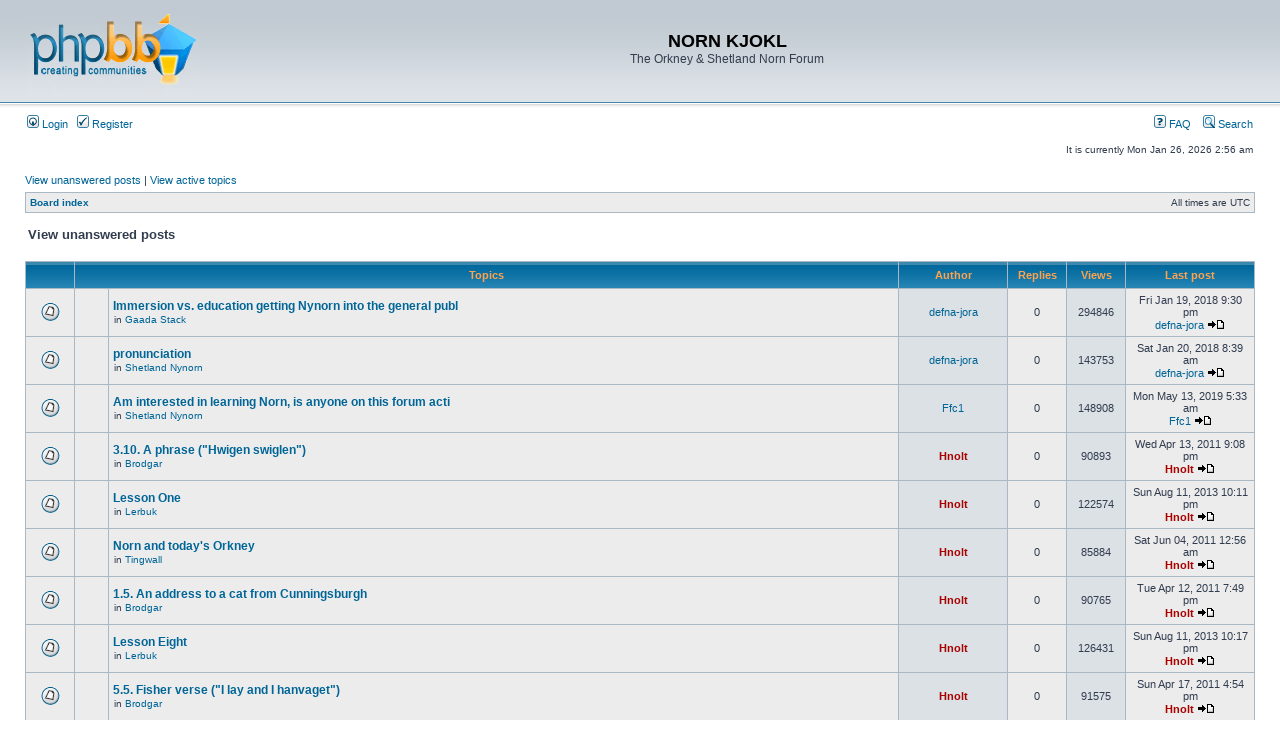

--- FILE ---
content_type: text/html; charset=UTF-8
request_url: http://nornlanguage.x10.mx/phpBB3/search.php?search_id=unanswered&sid=c51f7ec5566f1746027c141d339ae3c7
body_size: 7109
content:
<!DOCTYPE html PUBLIC "-//W3C//DTD XHTML 1.0 Transitional//EN" "http://www.w3.org/TR/xhtml1/DTD/xhtml1-transitional.dtd">
<html xmlns="http://www.w3.org/1999/xhtml" dir="ltr" lang="en-gb" xml:lang="en-gb">
<head>

<meta http-equiv="content-type" content="text/html; charset=UTF-8" />
<meta http-equiv="content-language" content="en-gb" />
<meta http-equiv="content-style-type" content="text/css" />
<meta http-equiv="imagetoolbar" content="no" />
<meta name="resource-type" content="document" />
<meta name="distribution" content="global" />
<meta name="keywords" content="" />
<meta name="description" content="" />

<title>NORN KJOKL &bull; View unanswered posts</title>



<link rel="stylesheet" href="./styles/subsilver2/theme/stylesheet.css" type="text/css" />

<script type="text/javascript">
// <![CDATA[


function popup(url, width, height, name)
{
	if (!name)
	{
		name = '_popup';
	}

	window.open(url.replace(/&amp;/g, '&'), name, 'height=' + height + ',resizable=yes,scrollbars=yes,width=' + width);
	return false;
}

function jumpto()
{
	var page = prompt('Enter the page number you wish to go to:', '1');
	var per_page = '';
	var base_url = '';

	if (page !== null && !isNaN(page) && page == Math.floor(page) && page > 0)
	{
		if (base_url.indexOf('?') == -1)
		{
			document.location.href = base_url + '?start=' + ((page - 1) * per_page);
		}
		else
		{
			document.location.href = base_url.replace(/&amp;/g, '&') + '&start=' + ((page - 1) * per_page);
		}
	}
}

/**
* Find a member
*/
function find_username(url)
{
	popup(url, 760, 570, '_usersearch');
	return false;
}

/**
* Mark/unmark checklist
* id = ID of parent container, name = name prefix, state = state [true/false]
*/
function marklist(id, name, state)
{
	var parent = document.getElementById(id);
	if (!parent)
	{
		eval('parent = document.' + id);
	}

	if (!parent)
	{
		return;
	}

	var rb = parent.getElementsByTagName('input');
	
	for (var r = 0; r < rb.length; r++)
	{
		if (rb[r].name.substr(0, name.length) == name)
		{
			rb[r].checked = state;
		}
	}
}



// ]]>
</script>
</head>
<body class="ltr">

<a name="top"></a>

<div id="wrapheader">

	<div id="logodesc">
		<table width="100%" cellspacing="0">
		<tr>
			<td><a href="./index.php?sid=745d68639f1ce1a973e6b5f2c1c99a28"><img src="./styles/subsilver2/imageset/site_logo.gif" width="170" height="94" alt="" title="" /></a></td>
			<td width="100%" align="center"><h1>NORN KJOKL</h1><span class="gen">The Orkney &amp; Shetland Norn Forum</span></td>
		</tr>
		</table>
	</div>

	<div id="menubar">
		<table width="100%" cellspacing="0">
		<tr>
			<td class="genmed">
				<a href="./ucp.php?mode=login&amp;sid=745d68639f1ce1a973e6b5f2c1c99a28"><img src="./styles/subsilver2/theme/images/icon_mini_login.gif" width="12" height="13" alt="*" /> Login</a>&nbsp; &nbsp;<a href="./ucp.php?mode=register&amp;sid=745d68639f1ce1a973e6b5f2c1c99a28"><img src="./styles/subsilver2/theme/images/icon_mini_register.gif" width="12" height="13" alt="*" /> Register</a>
					
			</td>
			<td class="genmed" align="right">
				<a href="./faq.php?sid=745d68639f1ce1a973e6b5f2c1c99a28"><img src="./styles/subsilver2/theme/images/icon_mini_faq.gif" width="12" height="13" alt="*" /> FAQ</a>
				&nbsp; &nbsp;<a href="./search.php?sid=745d68639f1ce1a973e6b5f2c1c99a28"><img src="./styles/subsilver2/theme/images/icon_mini_search.gif" width="12" height="13" alt="*" /> Search</a>
			</td>
		</tr>
		</table>
	</div>

	<div id="datebar">
		<table width="100%" cellspacing="0">
		<tr>
			<td class="gensmall"></td>
			<td class="gensmall" align="right">It is currently Mon Jan 26, 2026 2:56 am<br /></td>
		</tr>
		</table>
	</div>

</div>

<div id="wrapcentre">

	
	<p class="searchbar">
		<span style="float: left;"><a href="./search.php?search_id=unanswered&amp;sid=745d68639f1ce1a973e6b5f2c1c99a28">View unanswered posts</a> | <a href="./search.php?search_id=active_topics&amp;sid=745d68639f1ce1a973e6b5f2c1c99a28">View active topics</a></span>
		
	</p>
	

	<br style="clear: both;" />

	<table class="tablebg" width="100%" cellspacing="1" cellpadding="0" style="margin-top: 5px;">
	<tr>
		<td class="row1">
			<p class="breadcrumbs"><a href="./index.php?sid=745d68639f1ce1a973e6b5f2c1c99a28">Board index</a></p>
			<p class="datetime">All times are UTC </p>
		</td>
	</tr>
	</table>

	<br />

<form method="post" action="./search.php?st=0&amp;sk=a&amp;sd=a&amp;sr=topics&amp;sid=745d68639f1ce1a973e6b5f2c1c99a28&amp;search_id=unanswered">

<table width="100%" cellspacing="1">
<tr>
	<td colspan="2"><span class="titles">View unanswered posts</span><br /></td>
</tr>
<tr>
	<td class="genmed"></td>
	<td align="right"></td>
</tr>
</table>

<br clear="all" />



	<table class="tablebg" width="100%" cellspacing="1">
	<tr>
		<th width="4%" nowrap="nowrap">&nbsp;</th>
		<th colspan="2" nowrap="nowrap">&nbsp;Topics&nbsp;</th>
		<th nowrap="nowrap">&nbsp;Author&nbsp;</th>
		<th nowrap="nowrap">&nbsp;Replies&nbsp;</th>
		<th nowrap="nowrap">&nbsp;Views&nbsp;</th>
		<th nowrap="nowrap">&nbsp;Last post&nbsp;</th>
	</tr>
	
		<tr valign="middle">
			<td class="row1" width="25" align="center"><img src="./styles/subsilver2/imageset/topic_read.gif" width="19" height="18" alt="There are no new unread posts for this topic." title="There are no new unread posts for this topic." /></td>
			<td class="row1" width="25" align="center">
			
			</td>
			<td class="row1">
				
				 <a href="./viewtopic.php?f=4&amp;t=362&amp;sid=745d68639f1ce1a973e6b5f2c1c99a28" class="topictitle">Immersion vs. education getting Nynorn into the general publ</a>
				
					<p class="gensmall">in <a href="./viewforum.php?f=4&amp;sid=745d68639f1ce1a973e6b5f2c1c99a28">Gaada Stack</a></p>
				
			</td>
			<td class="row2" width="100" align="center"><p class="topicauthor"><a href="./memberlist.php?mode=viewprofile&amp;u=312&amp;sid=745d68639f1ce1a973e6b5f2c1c99a28">defna-jora</a></p></td>
			<td class="row1" width="50" align="center"><p class="topicdetails">0</p></td>
			<td class="row2" width="50" align="center"><p class="topicdetails">294846</p></td>
			<td class="row1" width="120" align="center">
				<p class="topicdetails">Fri Jan 19, 2018 9:30 pm</p>
				<p class="topicdetails"><a href="./memberlist.php?mode=viewprofile&amp;u=312&amp;sid=745d68639f1ce1a973e6b5f2c1c99a28">defna-jora</a>
					<a href="./viewtopic.php?f=4&amp;t=362&amp;p=1097&amp;sid=745d68639f1ce1a973e6b5f2c1c99a28#p1097"><img src="./styles/subsilver2/imageset/icon_topic_latest.gif" width="18" height="9" alt="View the latest post" title="View the latest post" /></a>
				</p>
			</td>
		</tr>
	
		<tr valign="middle">
			<td class="row1" width="25" align="center"><img src="./styles/subsilver2/imageset/topic_read.gif" width="19" height="18" alt="There are no new unread posts for this topic." title="There are no new unread posts for this topic." /></td>
			<td class="row1" width="25" align="center">
			
			</td>
			<td class="row1">
				
				 <a href="./viewtopic.php?f=10&amp;t=364&amp;sid=745d68639f1ce1a973e6b5f2c1c99a28" class="topictitle">pronunciation</a>
				
					<p class="gensmall">in <a href="./viewforum.php?f=10&amp;sid=745d68639f1ce1a973e6b5f2c1c99a28">Shetland Nynorn</a></p>
				
			</td>
			<td class="row2" width="100" align="center"><p class="topicauthor"><a href="./memberlist.php?mode=viewprofile&amp;u=312&amp;sid=745d68639f1ce1a973e6b5f2c1c99a28">defna-jora</a></p></td>
			<td class="row1" width="50" align="center"><p class="topicdetails">0</p></td>
			<td class="row2" width="50" align="center"><p class="topicdetails">143753</p></td>
			<td class="row1" width="120" align="center">
				<p class="topicdetails">Sat Jan 20, 2018 8:39 am</p>
				<p class="topicdetails"><a href="./memberlist.php?mode=viewprofile&amp;u=312&amp;sid=745d68639f1ce1a973e6b5f2c1c99a28">defna-jora</a>
					<a href="./viewtopic.php?f=10&amp;t=364&amp;p=1100&amp;sid=745d68639f1ce1a973e6b5f2c1c99a28#p1100"><img src="./styles/subsilver2/imageset/icon_topic_latest.gif" width="18" height="9" alt="View the latest post" title="View the latest post" /></a>
				</p>
			</td>
		</tr>
	
		<tr valign="middle">
			<td class="row1" width="25" align="center"><img src="./styles/subsilver2/imageset/topic_read.gif" width="19" height="18" alt="There are no new unread posts for this topic." title="There are no new unread posts for this topic." /></td>
			<td class="row1" width="25" align="center">
			
			</td>
			<td class="row1">
				
				 <a href="./viewtopic.php?f=10&amp;t=369&amp;sid=745d68639f1ce1a973e6b5f2c1c99a28" class="topictitle">Am interested in learning Norn, is anyone on this forum acti</a>
				
					<p class="gensmall">in <a href="./viewforum.php?f=10&amp;sid=745d68639f1ce1a973e6b5f2c1c99a28">Shetland Nynorn</a></p>
				
			</td>
			<td class="row2" width="100" align="center"><p class="topicauthor"><a href="./memberlist.php?mode=viewprofile&amp;u=316&amp;sid=745d68639f1ce1a973e6b5f2c1c99a28">Ffc1</a></p></td>
			<td class="row1" width="50" align="center"><p class="topicdetails">0</p></td>
			<td class="row2" width="50" align="center"><p class="topicdetails">148908</p></td>
			<td class="row1" width="120" align="center">
				<p class="topicdetails">Mon May 13, 2019 5:33 am</p>
				<p class="topicdetails"><a href="./memberlist.php?mode=viewprofile&amp;u=316&amp;sid=745d68639f1ce1a973e6b5f2c1c99a28">Ffc1</a>
					<a href="./viewtopic.php?f=10&amp;t=369&amp;p=1110&amp;sid=745d68639f1ce1a973e6b5f2c1c99a28#p1110"><img src="./styles/subsilver2/imageset/icon_topic_latest.gif" width="18" height="9" alt="View the latest post" title="View the latest post" /></a>
				</p>
			</td>
		</tr>
	
		<tr valign="middle">
			<td class="row1" width="25" align="center"><img src="./styles/subsilver2/imageset/topic_read.gif" width="19" height="18" alt="There are no new unread posts for this topic." title="There are no new unread posts for this topic." /></td>
			<td class="row1" width="25" align="center">
			
			</td>
			<td class="row1">
				
				 <a href="./viewtopic.php?f=3&amp;t=47&amp;sid=745d68639f1ce1a973e6b5f2c1c99a28" class="topictitle">3.10. A phrase (&quot;Hwigen swiglen&quot;)</a>
				
					<p class="gensmall">in <a href="./viewforum.php?f=3&amp;sid=745d68639f1ce1a973e6b5f2c1c99a28">Brodgar</a></p>
				
			</td>
			<td class="row2" width="100" align="center"><p class="topicauthor"><a href="./memberlist.php?mode=viewprofile&amp;u=2&amp;sid=745d68639f1ce1a973e6b5f2c1c99a28" style="color: #AA0000;" class="username-coloured">Hnolt</a></p></td>
			<td class="row1" width="50" align="center"><p class="topicdetails">0</p></td>
			<td class="row2" width="50" align="center"><p class="topicdetails">90893</p></td>
			<td class="row1" width="120" align="center">
				<p class="topicdetails">Wed Apr 13, 2011 9:08 pm</p>
				<p class="topicdetails"><a href="./memberlist.php?mode=viewprofile&amp;u=2&amp;sid=745d68639f1ce1a973e6b5f2c1c99a28" style="color: #AA0000;" class="username-coloured">Hnolt</a>
					<a href="./viewtopic.php?f=3&amp;t=47&amp;p=120&amp;sid=745d68639f1ce1a973e6b5f2c1c99a28#p120"><img src="./styles/subsilver2/imageset/icon_topic_latest.gif" width="18" height="9" alt="View the latest post" title="View the latest post" /></a>
				</p>
			</td>
		</tr>
	
		<tr valign="middle">
			<td class="row1" width="25" align="center"><img src="./styles/subsilver2/imageset/topic_read.gif" width="19" height="18" alt="There are no new unread posts for this topic." title="There are no new unread posts for this topic." /></td>
			<td class="row1" width="25" align="center">
			
			</td>
			<td class="row1">
				
				 <a href="./viewtopic.php?f=14&amp;t=281&amp;sid=745d68639f1ce1a973e6b5f2c1c99a28" class="topictitle">Lesson One</a>
				
					<p class="gensmall">in <a href="./viewforum.php?f=14&amp;sid=745d68639f1ce1a973e6b5f2c1c99a28">Lerbuk</a></p>
				
			</td>
			<td class="row2" width="100" align="center"><p class="topicauthor"><a href="./memberlist.php?mode=viewprofile&amp;u=2&amp;sid=745d68639f1ce1a973e6b5f2c1c99a28" style="color: #AA0000;" class="username-coloured">Hnolt</a></p></td>
			<td class="row1" width="50" align="center"><p class="topicdetails">0</p></td>
			<td class="row2" width="50" align="center"><p class="topicdetails">122574</p></td>
			<td class="row1" width="120" align="center">
				<p class="topicdetails">Sun Aug 11, 2013 10:11 pm</p>
				<p class="topicdetails"><a href="./memberlist.php?mode=viewprofile&amp;u=2&amp;sid=745d68639f1ce1a973e6b5f2c1c99a28" style="color: #AA0000;" class="username-coloured">Hnolt</a>
					<a href="./viewtopic.php?f=14&amp;t=281&amp;p=784&amp;sid=745d68639f1ce1a973e6b5f2c1c99a28#p784"><img src="./styles/subsilver2/imageset/icon_topic_latest.gif" width="18" height="9" alt="View the latest post" title="View the latest post" /></a>
				</p>
			</td>
		</tr>
	
		<tr valign="middle">
			<td class="row1" width="25" align="center"><img src="./styles/subsilver2/imageset/topic_read.gif" width="19" height="18" alt="There are no new unread posts for this topic." title="There are no new unread posts for this topic." /></td>
			<td class="row1" width="25" align="center">
			
			</td>
			<td class="row1">
				
				 <a href="./viewtopic.php?f=2&amp;t=71&amp;sid=745d68639f1ce1a973e6b5f2c1c99a28" class="topictitle">Norn and today&#39s Orkney</a>
				
					<p class="gensmall">in <a href="./viewforum.php?f=2&amp;sid=745d68639f1ce1a973e6b5f2c1c99a28">Tingwall</a></p>
				
			</td>
			<td class="row2" width="100" align="center"><p class="topicauthor"><a href="./memberlist.php?mode=viewprofile&amp;u=2&amp;sid=745d68639f1ce1a973e6b5f2c1c99a28" style="color: #AA0000;" class="username-coloured">Hnolt</a></p></td>
			<td class="row1" width="50" align="center"><p class="topicdetails">0</p></td>
			<td class="row2" width="50" align="center"><p class="topicdetails">85884</p></td>
			<td class="row1" width="120" align="center">
				<p class="topicdetails">Sat Jun 04, 2011 12:56 am</p>
				<p class="topicdetails"><a href="./memberlist.php?mode=viewprofile&amp;u=2&amp;sid=745d68639f1ce1a973e6b5f2c1c99a28" style="color: #AA0000;" class="username-coloured">Hnolt</a>
					<a href="./viewtopic.php?f=2&amp;t=71&amp;p=152&amp;sid=745d68639f1ce1a973e6b5f2c1c99a28#p152"><img src="./styles/subsilver2/imageset/icon_topic_latest.gif" width="18" height="9" alt="View the latest post" title="View the latest post" /></a>
				</p>
			</td>
		</tr>
	
		<tr valign="middle">
			<td class="row1" width="25" align="center"><img src="./styles/subsilver2/imageset/topic_read.gif" width="19" height="18" alt="There are no new unread posts for this topic." title="There are no new unread posts for this topic." /></td>
			<td class="row1" width="25" align="center">
			
			</td>
			<td class="row1">
				
				 <a href="./viewtopic.php?f=3&amp;t=32&amp;sid=745d68639f1ce1a973e6b5f2c1c99a28" class="topictitle">1.5. An address to a cat from Cunningsburgh</a>
				
					<p class="gensmall">in <a href="./viewforum.php?f=3&amp;sid=745d68639f1ce1a973e6b5f2c1c99a28">Brodgar</a></p>
				
			</td>
			<td class="row2" width="100" align="center"><p class="topicauthor"><a href="./memberlist.php?mode=viewprofile&amp;u=2&amp;sid=745d68639f1ce1a973e6b5f2c1c99a28" style="color: #AA0000;" class="username-coloured">Hnolt</a></p></td>
			<td class="row1" width="50" align="center"><p class="topicdetails">0</p></td>
			<td class="row2" width="50" align="center"><p class="topicdetails">90765</p></td>
			<td class="row1" width="120" align="center">
				<p class="topicdetails">Tue Apr 12, 2011 7:49 pm</p>
				<p class="topicdetails"><a href="./memberlist.php?mode=viewprofile&amp;u=2&amp;sid=745d68639f1ce1a973e6b5f2c1c99a28" style="color: #AA0000;" class="username-coloured">Hnolt</a>
					<a href="./viewtopic.php?f=3&amp;t=32&amp;p=105&amp;sid=745d68639f1ce1a973e6b5f2c1c99a28#p105"><img src="./styles/subsilver2/imageset/icon_topic_latest.gif" width="18" height="9" alt="View the latest post" title="View the latest post" /></a>
				</p>
			</td>
		</tr>
	
		<tr valign="middle">
			<td class="row1" width="25" align="center"><img src="./styles/subsilver2/imageset/topic_read.gif" width="19" height="18" alt="There are no new unread posts for this topic." title="There are no new unread posts for this topic." /></td>
			<td class="row1" width="25" align="center">
			
			</td>
			<td class="row1">
				
				 <a href="./viewtopic.php?f=14&amp;t=288&amp;sid=745d68639f1ce1a973e6b5f2c1c99a28" class="topictitle">Lesson Eight</a>
				
					<p class="gensmall">in <a href="./viewforum.php?f=14&amp;sid=745d68639f1ce1a973e6b5f2c1c99a28">Lerbuk</a></p>
				
			</td>
			<td class="row2" width="100" align="center"><p class="topicauthor"><a href="./memberlist.php?mode=viewprofile&amp;u=2&amp;sid=745d68639f1ce1a973e6b5f2c1c99a28" style="color: #AA0000;" class="username-coloured">Hnolt</a></p></td>
			<td class="row1" width="50" align="center"><p class="topicdetails">0</p></td>
			<td class="row2" width="50" align="center"><p class="topicdetails">126431</p></td>
			<td class="row1" width="120" align="center">
				<p class="topicdetails">Sun Aug 11, 2013 10:17 pm</p>
				<p class="topicdetails"><a href="./memberlist.php?mode=viewprofile&amp;u=2&amp;sid=745d68639f1ce1a973e6b5f2c1c99a28" style="color: #AA0000;" class="username-coloured">Hnolt</a>
					<a href="./viewtopic.php?f=14&amp;t=288&amp;p=791&amp;sid=745d68639f1ce1a973e6b5f2c1c99a28#p791"><img src="./styles/subsilver2/imageset/icon_topic_latest.gif" width="18" height="9" alt="View the latest post" title="View the latest post" /></a>
				</p>
			</td>
		</tr>
	
		<tr valign="middle">
			<td class="row1" width="25" align="center"><img src="./styles/subsilver2/imageset/topic_read.gif" width="19" height="18" alt="There are no new unread posts for this topic." title="There are no new unread posts for this topic." /></td>
			<td class="row1" width="25" align="center">
			
			</td>
			<td class="row1">
				
				 <a href="./viewtopic.php?f=3&amp;t=56&amp;sid=745d68639f1ce1a973e6b5f2c1c99a28" class="topictitle">5.5. Fisher verse (&quot;I lay and I hanvaget&quot;)</a>
				
					<p class="gensmall">in <a href="./viewforum.php?f=3&amp;sid=745d68639f1ce1a973e6b5f2c1c99a28">Brodgar</a></p>
				
			</td>
			<td class="row2" width="100" align="center"><p class="topicauthor"><a href="./memberlist.php?mode=viewprofile&amp;u=2&amp;sid=745d68639f1ce1a973e6b5f2c1c99a28" style="color: #AA0000;" class="username-coloured">Hnolt</a></p></td>
			<td class="row1" width="50" align="center"><p class="topicdetails">0</p></td>
			<td class="row2" width="50" align="center"><p class="topicdetails">91575</p></td>
			<td class="row1" width="120" align="center">
				<p class="topicdetails">Sun Apr 17, 2011 4:54 pm</p>
				<p class="topicdetails"><a href="./memberlist.php?mode=viewprofile&amp;u=2&amp;sid=745d68639f1ce1a973e6b5f2c1c99a28" style="color: #AA0000;" class="username-coloured">Hnolt</a>
					<a href="./viewtopic.php?f=3&amp;t=56&amp;p=129&amp;sid=745d68639f1ce1a973e6b5f2c1c99a28#p129"><img src="./styles/subsilver2/imageset/icon_topic_latest.gif" width="18" height="9" alt="View the latest post" title="View the latest post" /></a>
				</p>
			</td>
		</tr>
	
		<tr valign="middle">
			<td class="row1" width="25" align="center"><img src="./styles/subsilver2/imageset/topic_read.gif" width="19" height="18" alt="There are no new unread posts for this topic." title="There are no new unread posts for this topic." /></td>
			<td class="row1" width="25" align="center">
			
			</td>
			<td class="row1">
				
				 <a href="./viewtopic.php?f=3&amp;t=49&amp;sid=745d68639f1ce1a973e6b5f2c1c99a28" class="topictitle">4.2. Another riddle (&quot;Hwi liggere hwi&quot;)</a>
				
					<p class="gensmall">in <a href="./viewforum.php?f=3&amp;sid=745d68639f1ce1a973e6b5f2c1c99a28">Brodgar</a></p>
				
			</td>
			<td class="row2" width="100" align="center"><p class="topicauthor"><a href="./memberlist.php?mode=viewprofile&amp;u=2&amp;sid=745d68639f1ce1a973e6b5f2c1c99a28" style="color: #AA0000;" class="username-coloured">Hnolt</a></p></td>
			<td class="row1" width="50" align="center"><p class="topicdetails">0</p></td>
			<td class="row2" width="50" align="center"><p class="topicdetails">90866</p></td>
			<td class="row1" width="120" align="center">
				<p class="topicdetails">Wed Apr 13, 2011 9:18 pm</p>
				<p class="topicdetails"><a href="./memberlist.php?mode=viewprofile&amp;u=2&amp;sid=745d68639f1ce1a973e6b5f2c1c99a28" style="color: #AA0000;" class="username-coloured">Hnolt</a>
					<a href="./viewtopic.php?f=3&amp;t=49&amp;p=122&amp;sid=745d68639f1ce1a973e6b5f2c1c99a28#p122"><img src="./styles/subsilver2/imageset/icon_topic_latest.gif" width="18" height="9" alt="View the latest post" title="View the latest post" /></a>
				</p>
			</td>
		</tr>
	
		<tr valign="middle">
			<td class="row1" width="25" align="center"><img src="./styles/subsilver2/imageset/topic_read.gif" width="19" height="18" alt="There are no new unread posts for this topic." title="There are no new unread posts for this topic." /></td>
			<td class="row1" width="25" align="center">
			
			</td>
			<td class="row1">
				
				 <a href="./viewtopic.php?f=2&amp;t=238&amp;sid=745d68639f1ce1a973e6b5f2c1c99a28" class="topictitle">FAQ on Norn and Nynorn</a>
				
					<p class="gensmall">in <a href="./viewforum.php?f=2&amp;sid=745d68639f1ce1a973e6b5f2c1c99a28">Tingwall</a></p>
				
			</td>
			<td class="row2" width="100" align="center"><p class="topicauthor"><a href="./memberlist.php?mode=viewprofile&amp;u=2&amp;sid=745d68639f1ce1a973e6b5f2c1c99a28" style="color: #AA0000;" class="username-coloured">Hnolt</a></p></td>
			<td class="row1" width="50" align="center"><p class="topicdetails">0</p></td>
			<td class="row2" width="50" align="center"><p class="topicdetails">85691</p></td>
			<td class="row1" width="120" align="center">
				<p class="topicdetails">Thu Jan 12, 2012 8:57 pm</p>
				<p class="topicdetails"><a href="./memberlist.php?mode=viewprofile&amp;u=2&amp;sid=745d68639f1ce1a973e6b5f2c1c99a28" style="color: #AA0000;" class="username-coloured">Hnolt</a>
					<a href="./viewtopic.php?f=2&amp;t=238&amp;p=480&amp;sid=745d68639f1ce1a973e6b5f2c1c99a28#p480"><img src="./styles/subsilver2/imageset/icon_topic_latest.gif" width="18" height="9" alt="View the latest post" title="View the latest post" /></a>
				</p>
			</td>
		</tr>
	
		<tr valign="middle">
			<td class="row1" width="25" align="center"><img src="./styles/subsilver2/imageset/topic_read.gif" width="19" height="18" alt="There are no new unread posts for this topic." title="There are no new unread posts for this topic." /></td>
			<td class="row1" width="25" align="center">
			
			</td>
			<td class="row1">
				
				 <a href="./viewtopic.php?f=14&amp;t=286&amp;sid=745d68639f1ce1a973e6b5f2c1c99a28" class="topictitle">Lesson Six</a>
				
					<p class="gensmall">in <a href="./viewforum.php?f=14&amp;sid=745d68639f1ce1a973e6b5f2c1c99a28">Lerbuk</a></p>
				
			</td>
			<td class="row2" width="100" align="center"><p class="topicauthor"><a href="./memberlist.php?mode=viewprofile&amp;u=2&amp;sid=745d68639f1ce1a973e6b5f2c1c99a28" style="color: #AA0000;" class="username-coloured">Hnolt</a></p></td>
			<td class="row1" width="50" align="center"><p class="topicdetails">0</p></td>
			<td class="row2" width="50" align="center"><p class="topicdetails">127078</p></td>
			<td class="row1" width="120" align="center">
				<p class="topicdetails">Sun Aug 11, 2013 10:13 pm</p>
				<p class="topicdetails"><a href="./memberlist.php?mode=viewprofile&amp;u=2&amp;sid=745d68639f1ce1a973e6b5f2c1c99a28" style="color: #AA0000;" class="username-coloured">Hnolt</a>
					<a href="./viewtopic.php?f=14&amp;t=286&amp;p=789&amp;sid=745d68639f1ce1a973e6b5f2c1c99a28#p789"><img src="./styles/subsilver2/imageset/icon_topic_latest.gif" width="18" height="9" alt="View the latest post" title="View the latest post" /></a>
				</p>
			</td>
		</tr>
	
		<tr valign="middle">
			<td class="row1" width="25" align="center"><img src="./styles/subsilver2/imageset/topic_read.gif" width="19" height="18" alt="There are no new unread posts for this topic." title="There are no new unread posts for this topic." /></td>
			<td class="row1" width="25" align="center">
			
			</td>
			<td class="row1">
				
				 <a href="./viewtopic.php?f=3&amp;t=59&amp;sid=745d68639f1ce1a973e6b5f2c1c99a28" class="topictitle">6.1. Adage (&quot;Dea lengdi&quot;)</a>
				
					<p class="gensmall">in <a href="./viewforum.php?f=3&amp;sid=745d68639f1ce1a973e6b5f2c1c99a28">Brodgar</a></p>
				
			</td>
			<td class="row2" width="100" align="center"><p class="topicauthor"><a href="./memberlist.php?mode=viewprofile&amp;u=2&amp;sid=745d68639f1ce1a973e6b5f2c1c99a28" style="color: #AA0000;" class="username-coloured">Hnolt</a></p></td>
			<td class="row1" width="50" align="center"><p class="topicdetails">0</p></td>
			<td class="row2" width="50" align="center"><p class="topicdetails">91444</p></td>
			<td class="row1" width="120" align="center">
				<p class="topicdetails">Sun Apr 17, 2011 5:00 pm</p>
				<p class="topicdetails"><a href="./memberlist.php?mode=viewprofile&amp;u=2&amp;sid=745d68639f1ce1a973e6b5f2c1c99a28" style="color: #AA0000;" class="username-coloured">Hnolt</a>
					<a href="./viewtopic.php?f=3&amp;t=59&amp;p=132&amp;sid=745d68639f1ce1a973e6b5f2c1c99a28#p132"><img src="./styles/subsilver2/imageset/icon_topic_latest.gif" width="18" height="9" alt="View the latest post" title="View the latest post" /></a>
				</p>
			</td>
		</tr>
	
		<tr valign="middle">
			<td class="row1" width="25" align="center"><img src="./styles/subsilver2/imageset/topic_read.gif" width="19" height="18" alt="There are no new unread posts for this topic." title="There are no new unread posts for this topic." /></td>
			<td class="row1" width="25" align="center">
			
			</td>
			<td class="row1">
				
				 <a href="./viewtopic.php?f=3&amp;t=29&amp;sid=745d68639f1ce1a973e6b5f2c1c99a28" class="topictitle">1.1. Random Shetland Norn phrases</a>
				
					<p class="gensmall">in <a href="./viewforum.php?f=3&amp;sid=745d68639f1ce1a973e6b5f2c1c99a28">Brodgar</a></p>
				
			</td>
			<td class="row2" width="100" align="center"><p class="topicauthor"><a href="./memberlist.php?mode=viewprofile&amp;u=2&amp;sid=745d68639f1ce1a973e6b5f2c1c99a28" style="color: #AA0000;" class="username-coloured">Hnolt</a></p></td>
			<td class="row1" width="50" align="center"><p class="topicdetails">0</p></td>
			<td class="row2" width="50" align="center"><p class="topicdetails">90990</p></td>
			<td class="row1" width="120" align="center">
				<p class="topicdetails">Tue Apr 12, 2011 7:43 pm</p>
				<p class="topicdetails"><a href="./memberlist.php?mode=viewprofile&amp;u=2&amp;sid=745d68639f1ce1a973e6b5f2c1c99a28" style="color: #AA0000;" class="username-coloured">Hnolt</a>
					<a href="./viewtopic.php?f=3&amp;t=29&amp;p=102&amp;sid=745d68639f1ce1a973e6b5f2c1c99a28#p102"><img src="./styles/subsilver2/imageset/icon_topic_latest.gif" width="18" height="9" alt="View the latest post" title="View the latest post" /></a>
				</p>
			</td>
		</tr>
	
		<tr valign="middle">
			<td class="row1" width="25" align="center"><img src="./styles/subsilver2/imageset/topic_read.gif" width="19" height="18" alt="There are no new unread posts for this topic." title="There are no new unread posts for this topic." /></td>
			<td class="row1" width="25" align="center">
			
			</td>
			<td class="row1">
				
				 <a href="./viewtopic.php?f=3&amp;t=52&amp;sid=745d68639f1ce1a973e6b5f2c1c99a28" class="topictitle">5.1. A fragment from Foula (&quot;I have malt&quot;)</a>
				
					<p class="gensmall">in <a href="./viewforum.php?f=3&amp;sid=745d68639f1ce1a973e6b5f2c1c99a28">Brodgar</a></p>
				
			</td>
			<td class="row2" width="100" align="center"><p class="topicauthor"><a href="./memberlist.php?mode=viewprofile&amp;u=2&amp;sid=745d68639f1ce1a973e6b5f2c1c99a28" style="color: #AA0000;" class="username-coloured">Hnolt</a></p></td>
			<td class="row1" width="50" align="center"><p class="topicdetails">0</p></td>
			<td class="row2" width="50" align="center"><p class="topicdetails">90920</p></td>
			<td class="row1" width="120" align="center">
				<p class="topicdetails">Sun Apr 17, 2011 4:47 pm</p>
				<p class="topicdetails"><a href="./memberlist.php?mode=viewprofile&amp;u=2&amp;sid=745d68639f1ce1a973e6b5f2c1c99a28" style="color: #AA0000;" class="username-coloured">Hnolt</a>
					<a href="./viewtopic.php?f=3&amp;t=52&amp;p=125&amp;sid=745d68639f1ce1a973e6b5f2c1c99a28#p125"><img src="./styles/subsilver2/imageset/icon_topic_latest.gif" width="18" height="9" alt="View the latest post" title="View the latest post" /></a>
				</p>
			</td>
		</tr>
	
		<tr valign="middle">
			<td class="row1" width="25" align="center"><img src="./styles/subsilver2/imageset/topic_read_locked.gif" width="19" height="18" alt="This topic is locked, you cannot edit posts or make further replies." title="This topic is locked, you cannot edit posts or make further replies." /></td>
			<td class="row1" width="25" align="center">
			
			</td>
			<td class="row1">
				
				 <a href="./viewtopic.php?f=14&amp;t=296&amp;sid=745d68639f1ce1a973e6b5f2c1c99a28" class="topictitle">Lesson Seventeen</a>
				
					<p class="gensmall">in <a href="./viewforum.php?f=14&amp;sid=745d68639f1ce1a973e6b5f2c1c99a28">Lerbuk</a></p>
				
			</td>
			<td class="row2" width="100" align="center"><p class="topicauthor"><a href="./memberlist.php?mode=viewprofile&amp;u=2&amp;sid=745d68639f1ce1a973e6b5f2c1c99a28" style="color: #AA0000;" class="username-coloured">Hnolt</a></p></td>
			<td class="row1" width="50" align="center"><p class="topicdetails">0</p></td>
			<td class="row2" width="50" align="center"><p class="topicdetails">124520</p></td>
			<td class="row1" width="120" align="center">
				<p class="topicdetails">Sun Aug 11, 2013 10:29 pm</p>
				<p class="topicdetails"><a href="./memberlist.php?mode=viewprofile&amp;u=2&amp;sid=745d68639f1ce1a973e6b5f2c1c99a28" style="color: #AA0000;" class="username-coloured">Hnolt</a>
					<a href="./viewtopic.php?f=14&amp;t=296&amp;p=799&amp;sid=745d68639f1ce1a973e6b5f2c1c99a28#p799"><img src="./styles/subsilver2/imageset/icon_topic_latest.gif" width="18" height="9" alt="View the latest post" title="View the latest post" /></a>
				</p>
			</td>
		</tr>
	
		<tr valign="middle">
			<td class="row1" width="25" align="center"><img src="./styles/subsilver2/imageset/topic_read.gif" width="19" height="18" alt="There are no new unread posts for this topic." title="There are no new unread posts for this topic." /></td>
			<td class="row1" width="25" align="center">
			
			</td>
			<td class="row1">
				
				 <a href="./viewtopic.php?f=14&amp;t=284&amp;sid=745d68639f1ce1a973e6b5f2c1c99a28" class="topictitle">Lesson Four</a>
				
					<p class="gensmall">in <a href="./viewforum.php?f=14&amp;sid=745d68639f1ce1a973e6b5f2c1c99a28">Lerbuk</a></p>
				
			</td>
			<td class="row2" width="100" align="center"><p class="topicauthor"><a href="./memberlist.php?mode=viewprofile&amp;u=2&amp;sid=745d68639f1ce1a973e6b5f2c1c99a28" style="color: #AA0000;" class="username-coloured">Hnolt</a></p></td>
			<td class="row1" width="50" align="center"><p class="topicdetails">0</p></td>
			<td class="row2" width="50" align="center"><p class="topicdetails">126232</p></td>
			<td class="row1" width="120" align="center">
				<p class="topicdetails">Sun Aug 11, 2013 10:12 pm</p>
				<p class="topicdetails"><a href="./memberlist.php?mode=viewprofile&amp;u=2&amp;sid=745d68639f1ce1a973e6b5f2c1c99a28" style="color: #AA0000;" class="username-coloured">Hnolt</a>
					<a href="./viewtopic.php?f=14&amp;t=284&amp;p=787&amp;sid=745d68639f1ce1a973e6b5f2c1c99a28#p787"><img src="./styles/subsilver2/imageset/icon_topic_latest.gif" width="18" height="9" alt="View the latest post" title="View the latest post" /></a>
				</p>
			</td>
		</tr>
	
		<tr valign="middle">
			<td class="row1" width="25" align="center"><img src="./styles/subsilver2/imageset/topic_read.gif" width="19" height="18" alt="There are no new unread posts for this topic." title="There are no new unread posts for this topic." /></td>
			<td class="row1" width="25" align="center">
			
			</td>
			<td class="row1">
				
				 <a href="./viewtopic.php?f=3&amp;t=60&amp;sid=745d68639f1ce1a973e6b5f2c1c99a28" class="topictitle">6.2. Proverb from Weisdale on Mainland</a>
				
					<p class="gensmall">in <a href="./viewforum.php?f=3&amp;sid=745d68639f1ce1a973e6b5f2c1c99a28">Brodgar</a></p>
				
			</td>
			<td class="row2" width="100" align="center"><p class="topicauthor"><a href="./memberlist.php?mode=viewprofile&amp;u=2&amp;sid=745d68639f1ce1a973e6b5f2c1c99a28" style="color: #AA0000;" class="username-coloured">Hnolt</a></p></td>
			<td class="row1" width="50" align="center"><p class="topicdetails">0</p></td>
			<td class="row2" width="50" align="center"><p class="topicdetails">90604</p></td>
			<td class="row1" width="120" align="center">
				<p class="topicdetails">Sun Apr 17, 2011 5:01 pm</p>
				<p class="topicdetails"><a href="./memberlist.php?mode=viewprofile&amp;u=2&amp;sid=745d68639f1ce1a973e6b5f2c1c99a28" style="color: #AA0000;" class="username-coloured">Hnolt</a>
					<a href="./viewtopic.php?f=3&amp;t=60&amp;p=133&amp;sid=745d68639f1ce1a973e6b5f2c1c99a28#p133"><img src="./styles/subsilver2/imageset/icon_topic_latest.gif" width="18" height="9" alt="View the latest post" title="View the latest post" /></a>
				</p>
			</td>
		</tr>
	
		<tr valign="middle">
			<td class="row1" width="25" align="center"><img src="./styles/subsilver2/imageset/topic_read.gif" width="19" height="18" alt="There are no new unread posts for this topic." title="There are no new unread posts for this topic." /></td>
			<td class="row1" width="25" align="center">
			
			</td>
			<td class="row1">
				
				 <a href="./viewtopic.php?f=3&amp;t=37&amp;sid=745d68639f1ce1a973e6b5f2c1c99a28" class="topictitle">2.5. Cradle song (&quot;Vallilu&quot;)</a>
				
					<p class="gensmall">in <a href="./viewforum.php?f=3&amp;sid=745d68639f1ce1a973e6b5f2c1c99a28">Brodgar</a></p>
				
			</td>
			<td class="row2" width="100" align="center"><p class="topicauthor"><a href="./memberlist.php?mode=viewprofile&amp;u=2&amp;sid=745d68639f1ce1a973e6b5f2c1c99a28" style="color: #AA0000;" class="username-coloured">Hnolt</a></p></td>
			<td class="row1" width="50" align="center"><p class="topicdetails">0</p></td>
			<td class="row2" width="50" align="center"><p class="topicdetails">91691</p></td>
			<td class="row1" width="120" align="center">
				<p class="topicdetails">Wed Apr 13, 2011 4:09 pm</p>
				<p class="topicdetails"><a href="./memberlist.php?mode=viewprofile&amp;u=2&amp;sid=745d68639f1ce1a973e6b5f2c1c99a28" style="color: #AA0000;" class="username-coloured">Hnolt</a>
					<a href="./viewtopic.php?f=3&amp;t=37&amp;p=110&amp;sid=745d68639f1ce1a973e6b5f2c1c99a28#p110"><img src="./styles/subsilver2/imageset/icon_topic_latest.gif" width="18" height="9" alt="View the latest post" title="View the latest post" /></a>
				</p>
			</td>
		</tr>
	
		<tr valign="middle">
			<td class="row1" width="25" align="center"><img src="./styles/subsilver2/imageset/topic_read.gif" width="19" height="18" alt="There are no new unread posts for this topic." title="There are no new unread posts for this topic." /></td>
			<td class="row1" width="25" align="center">
			
			</td>
			<td class="row1">
				
				 <a href="./viewtopic.php?f=3&amp;t=36&amp;sid=745d68639f1ce1a973e6b5f2c1c99a28" class="topictitle">2.4. A short nursery rhyme (&quot;Sere sere skolma&quot;)</a>
				
					<p class="gensmall">in <a href="./viewforum.php?f=3&amp;sid=745d68639f1ce1a973e6b5f2c1c99a28">Brodgar</a></p>
				
			</td>
			<td class="row2" width="100" align="center"><p class="topicauthor"><a href="./memberlist.php?mode=viewprofile&amp;u=2&amp;sid=745d68639f1ce1a973e6b5f2c1c99a28" style="color: #AA0000;" class="username-coloured">Hnolt</a></p></td>
			<td class="row1" width="50" align="center"><p class="topicdetails">0</p></td>
			<td class="row2" width="50" align="center"><p class="topicdetails">90711</p></td>
			<td class="row1" width="120" align="center">
				<p class="topicdetails">Wed Apr 13, 2011 4:06 pm</p>
				<p class="topicdetails"><a href="./memberlist.php?mode=viewprofile&amp;u=2&amp;sid=745d68639f1ce1a973e6b5f2c1c99a28" style="color: #AA0000;" class="username-coloured">Hnolt</a>
					<a href="./viewtopic.php?f=3&amp;t=36&amp;p=109&amp;sid=745d68639f1ce1a973e6b5f2c1c99a28#p109"><img src="./styles/subsilver2/imageset/icon_topic_latest.gif" width="18" height="9" alt="View the latest post" title="View the latest post" /></a>
				</p>
			</td>
		</tr>
	
		<tr valign="middle">
			<td class="row1" width="25" align="center"><img src="./styles/subsilver2/imageset/topic_read_locked.gif" width="19" height="18" alt="This topic is locked, you cannot edit posts or make further replies." title="This topic is locked, you cannot edit posts or make further replies." /></td>
			<td class="row1" width="25" align="center">
			
			</td>
			<td class="row1">
				
				 <a href="./viewtopic.php?f=14&amp;t=292&amp;sid=745d68639f1ce1a973e6b5f2c1c99a28" class="topictitle">Lesson Thriteen</a>
				
					<p class="gensmall">in <a href="./viewforum.php?f=14&amp;sid=745d68639f1ce1a973e6b5f2c1c99a28">Lerbuk</a></p>
				
			</td>
			<td class="row2" width="100" align="center"><p class="topicauthor"><a href="./memberlist.php?mode=viewprofile&amp;u=2&amp;sid=745d68639f1ce1a973e6b5f2c1c99a28" style="color: #AA0000;" class="username-coloured">Hnolt</a></p></td>
			<td class="row1" width="50" align="center"><p class="topicdetails">0</p></td>
			<td class="row2" width="50" align="center"><p class="topicdetails">126189</p></td>
			<td class="row1" width="120" align="center">
				<p class="topicdetails">Sun Aug 11, 2013 10:26 pm</p>
				<p class="topicdetails"><a href="./memberlist.php?mode=viewprofile&amp;u=2&amp;sid=745d68639f1ce1a973e6b5f2c1c99a28" style="color: #AA0000;" class="username-coloured">Hnolt</a>
					<a href="./viewtopic.php?f=14&amp;t=292&amp;p=795&amp;sid=745d68639f1ce1a973e6b5f2c1c99a28#p795"><img src="./styles/subsilver2/imageset/icon_topic_latest.gif" width="18" height="9" alt="View the latest post" title="View the latest post" /></a>
				</p>
			</td>
		</tr>
	
		<tr valign="middle">
			<td class="row1" width="25" align="center"><img src="./styles/subsilver2/imageset/topic_read.gif" width="19" height="18" alt="There are no new unread posts for this topic." title="There are no new unread posts for this topic." /></td>
			<td class="row1" width="25" align="center">
			
			</td>
			<td class="row1">
				
				 <a href="./viewtopic.php?f=3&amp;t=53&amp;sid=745d68639f1ce1a973e6b5f2c1c99a28" class="topictitle">5.2. Another fragment (&quot;Hänja daga&quot;)</a>
				
					<p class="gensmall">in <a href="./viewforum.php?f=3&amp;sid=745d68639f1ce1a973e6b5f2c1c99a28">Brodgar</a></p>
				
			</td>
			<td class="row2" width="100" align="center"><p class="topicauthor"><a href="./memberlist.php?mode=viewprofile&amp;u=2&amp;sid=745d68639f1ce1a973e6b5f2c1c99a28" style="color: #AA0000;" class="username-coloured">Hnolt</a></p></td>
			<td class="row1" width="50" align="center"><p class="topicdetails">0</p></td>
			<td class="row2" width="50" align="center"><p class="topicdetails">91177</p></td>
			<td class="row1" width="120" align="center">
				<p class="topicdetails">Sun Apr 17, 2011 4:48 pm</p>
				<p class="topicdetails"><a href="./memberlist.php?mode=viewprofile&amp;u=2&amp;sid=745d68639f1ce1a973e6b5f2c1c99a28" style="color: #AA0000;" class="username-coloured">Hnolt</a>
					<a href="./viewtopic.php?f=3&amp;t=53&amp;p=126&amp;sid=745d68639f1ce1a973e6b5f2c1c99a28#p126"><img src="./styles/subsilver2/imageset/icon_topic_latest.gif" width="18" height="9" alt="View the latest post" title="View the latest post" /></a>
				</p>
			</td>
		</tr>
	
		<tr valign="middle">
			<td class="row1" width="25" align="center"><img src="./styles/subsilver2/imageset/topic_read_locked.gif" width="19" height="18" alt="This topic is locked, you cannot edit posts or make further replies." title="This topic is locked, you cannot edit posts or make further replies." /></td>
			<td class="row1" width="25" align="center">
			
			</td>
			<td class="row1">
				
				 <a href="./viewtopic.php?f=14&amp;t=294&amp;sid=745d68639f1ce1a973e6b5f2c1c99a28" class="topictitle">Lesson Fifteen</a>
				
					<p class="gensmall">in <a href="./viewforum.php?f=14&amp;sid=745d68639f1ce1a973e6b5f2c1c99a28">Lerbuk</a></p>
				
			</td>
			<td class="row2" width="100" align="center"><p class="topicauthor"><a href="./memberlist.php?mode=viewprofile&amp;u=2&amp;sid=745d68639f1ce1a973e6b5f2c1c99a28" style="color: #AA0000;" class="username-coloured">Hnolt</a></p></td>
			<td class="row1" width="50" align="center"><p class="topicdetails">0</p></td>
			<td class="row2" width="50" align="center"><p class="topicdetails">125417</p></td>
			<td class="row1" width="120" align="center">
				<p class="topicdetails">Sun Aug 11, 2013 10:28 pm</p>
				<p class="topicdetails"><a href="./memberlist.php?mode=viewprofile&amp;u=2&amp;sid=745d68639f1ce1a973e6b5f2c1c99a28" style="color: #AA0000;" class="username-coloured">Hnolt</a>
					<a href="./viewtopic.php?f=14&amp;t=294&amp;p=797&amp;sid=745d68639f1ce1a973e6b5f2c1c99a28#p797"><img src="./styles/subsilver2/imageset/icon_topic_latest.gif" width="18" height="9" alt="View the latest post" title="View the latest post" /></a>
				</p>
			</td>
		</tr>
	
		<tr valign="middle">
			<td class="row1" width="25" align="center"><img src="./styles/subsilver2/imageset/topic_read.gif" width="19" height="18" alt="There are no new unread posts for this topic." title="There are no new unread posts for this topic." /></td>
			<td class="row1" width="25" align="center">
			
			</td>
			<td class="row1">
				
				 <a href="./viewtopic.php?f=3&amp;t=43&amp;sid=745d68639f1ce1a973e6b5f2c1c99a28" class="topictitle">3.5. The cow-call verse (&quot;Kome kome haste&quot;)</a>
				
					<p class="gensmall">in <a href="./viewforum.php?f=3&amp;sid=745d68639f1ce1a973e6b5f2c1c99a28">Brodgar</a></p>
				
			</td>
			<td class="row2" width="100" align="center"><p class="topicauthor"><a href="./memberlist.php?mode=viewprofile&amp;u=2&amp;sid=745d68639f1ce1a973e6b5f2c1c99a28" style="color: #AA0000;" class="username-coloured">Hnolt</a></p></td>
			<td class="row1" width="50" align="center"><p class="topicdetails">0</p></td>
			<td class="row2" width="50" align="center"><p class="topicdetails">90074</p></td>
			<td class="row1" width="120" align="center">
				<p class="topicdetails">Wed Apr 13, 2011 4:19 pm</p>
				<p class="topicdetails"><a href="./memberlist.php?mode=viewprofile&amp;u=2&amp;sid=745d68639f1ce1a973e6b5f2c1c99a28" style="color: #AA0000;" class="username-coloured">Hnolt</a>
					<a href="./viewtopic.php?f=3&amp;t=43&amp;p=116&amp;sid=745d68639f1ce1a973e6b5f2c1c99a28#p116"><img src="./styles/subsilver2/imageset/icon_topic_latest.gif" width="18" height="9" alt="View the latest post" title="View the latest post" /></a>
				</p>
			</td>
		</tr>
	
		<tr valign="middle">
			<td class="row1" width="25" align="center"><img src="./styles/subsilver2/imageset/topic_read.gif" width="19" height="18" alt="There are no new unread posts for this topic." title="There are no new unread posts for this topic." /></td>
			<td class="row1" width="25" align="center">
			
			</td>
			<td class="row1">
				
				 <a href="./viewtopic.php?f=14&amp;t=282&amp;sid=745d68639f1ce1a973e6b5f2c1c99a28" class="topictitle">Lesson Two</a>
				
					<p class="gensmall">in <a href="./viewforum.php?f=14&amp;sid=745d68639f1ce1a973e6b5f2c1c99a28">Lerbuk</a></p>
				
			</td>
			<td class="row2" width="100" align="center"><p class="topicauthor"><a href="./memberlist.php?mode=viewprofile&amp;u=2&amp;sid=745d68639f1ce1a973e6b5f2c1c99a28" style="color: #AA0000;" class="username-coloured">Hnolt</a></p></td>
			<td class="row1" width="50" align="center"><p class="topicdetails">0</p></td>
			<td class="row2" width="50" align="center"><p class="topicdetails">126299</p></td>
			<td class="row1" width="120" align="center">
				<p class="topicdetails">Sun Aug 11, 2013 10:11 pm</p>
				<p class="topicdetails"><a href="./memberlist.php?mode=viewprofile&amp;u=2&amp;sid=745d68639f1ce1a973e6b5f2c1c99a28" style="color: #AA0000;" class="username-coloured">Hnolt</a>
					<a href="./viewtopic.php?f=14&amp;t=282&amp;p=785&amp;sid=745d68639f1ce1a973e6b5f2c1c99a28#p785"><img src="./styles/subsilver2/imageset/icon_topic_latest.gif" width="18" height="9" alt="View the latest post" title="View the latest post" /></a>
				</p>
			</td>
		</tr>
	
		<tr valign="middle">
			<td class="row1" width="25" align="center"><img src="./styles/subsilver2/imageset/topic_read.gif" width="19" height="18" alt="There are no new unread posts for this topic." title="There are no new unread posts for this topic." /></td>
			<td class="row1" width="25" align="center">
			
			</td>
			<td class="row1">
				
				 <a href="./viewtopic.php?f=4&amp;t=67&amp;sid=745d68639f1ce1a973e6b5f2c1c99a28" class="topictitle">Optimisation completed</a>
				
					<p class="gensmall">in <a href="./viewforum.php?f=4&amp;sid=745d68639f1ce1a973e6b5f2c1c99a28">Gaada Stack</a></p>
				
			</td>
			<td class="row2" width="100" align="center"><p class="topicauthor"><a href="./memberlist.php?mode=viewprofile&amp;u=2&amp;sid=745d68639f1ce1a973e6b5f2c1c99a28" style="color: #AA0000;" class="username-coloured">Hnolt</a></p></td>
			<td class="row1" width="50" align="center"><p class="topicdetails">0</p></td>
			<td class="row2" width="50" align="center"><p class="topicdetails">88716</p></td>
			<td class="row1" width="120" align="center">
				<p class="topicdetails">Wed Apr 27, 2011 1:55 am</p>
				<p class="topicdetails"><a href="./memberlist.php?mode=viewprofile&amp;u=2&amp;sid=745d68639f1ce1a973e6b5f2c1c99a28" style="color: #AA0000;" class="username-coloured">Hnolt</a>
					<a href="./viewtopic.php?f=4&amp;t=67&amp;p=146&amp;sid=745d68639f1ce1a973e6b5f2c1c99a28#p146"><img src="./styles/subsilver2/imageset/icon_topic_latest.gif" width="18" height="9" alt="View the latest post" title="View the latest post" /></a>
				</p>
			</td>
		</tr>
	
		<tr valign="middle">
			<td class="row1" width="25" align="center"><img src="./styles/subsilver2/imageset/topic_read.gif" width="19" height="18" alt="There are no new unread posts for this topic." title="There are no new unread posts for this topic." /></td>
			<td class="row1" width="25" align="center">
			
			</td>
			<td class="row1">
				
				 <a href="./viewtopic.php?f=3&amp;t=28&amp;sid=745d68639f1ce1a973e6b5f2c1c99a28" class="topictitle">1.2. A colloquy from Foula (&quot;Dæfnajora&quot;)</a>
				
					<p class="gensmall">in <a href="./viewforum.php?f=3&amp;sid=745d68639f1ce1a973e6b5f2c1c99a28">Brodgar</a></p>
				
			</td>
			<td class="row2" width="100" align="center"><p class="topicauthor"><a href="./memberlist.php?mode=viewprofile&amp;u=2&amp;sid=745d68639f1ce1a973e6b5f2c1c99a28" style="color: #AA0000;" class="username-coloured">Hnolt</a></p></td>
			<td class="row1" width="50" align="center"><p class="topicdetails">0</p></td>
			<td class="row2" width="50" align="center"><p class="topicdetails">89623</p></td>
			<td class="row1" width="120" align="center">
				<p class="topicdetails">Tue Apr 12, 2011 7:33 pm</p>
				<p class="topicdetails"><a href="./memberlist.php?mode=viewprofile&amp;u=2&amp;sid=745d68639f1ce1a973e6b5f2c1c99a28" style="color: #AA0000;" class="username-coloured">Hnolt</a>
					<a href="./viewtopic.php?f=3&amp;t=28&amp;p=101&amp;sid=745d68639f1ce1a973e6b5f2c1c99a28#p101"><img src="./styles/subsilver2/imageset/icon_topic_latest.gif" width="18" height="9" alt="View the latest post" title="View the latest post" /></a>
				</p>
			</td>
		</tr>
	
		<tr valign="middle">
			<td class="row1" width="25" align="center"><img src="./styles/subsilver2/imageset/topic_read.gif" width="19" height="18" alt="There are no new unread posts for this topic." title="There are no new unread posts for this topic." /></td>
			<td class="row1" width="25" align="center">
			
			</td>
			<td class="row1">
				
				 <a href="./viewtopic.php?f=14&amp;t=289&amp;sid=745d68639f1ce1a973e6b5f2c1c99a28" class="topictitle">Lesson Nine</a>
				
					<p class="gensmall">in <a href="./viewforum.php?f=14&amp;sid=745d68639f1ce1a973e6b5f2c1c99a28">Lerbuk</a></p>
				
			</td>
			<td class="row2" width="100" align="center"><p class="topicauthor"><a href="./memberlist.php?mode=viewprofile&amp;u=2&amp;sid=745d68639f1ce1a973e6b5f2c1c99a28" style="color: #AA0000;" class="username-coloured">Hnolt</a></p></td>
			<td class="row1" width="50" align="center"><p class="topicdetails">0</p></td>
			<td class="row2" width="50" align="center"><p class="topicdetails">127121</p></td>
			<td class="row1" width="120" align="center">
				<p class="topicdetails">Sun Aug 11, 2013 10:18 pm</p>
				<p class="topicdetails"><a href="./memberlist.php?mode=viewprofile&amp;u=2&amp;sid=745d68639f1ce1a973e6b5f2c1c99a28" style="color: #AA0000;" class="username-coloured">Hnolt</a>
					<a href="./viewtopic.php?f=14&amp;t=289&amp;p=792&amp;sid=745d68639f1ce1a973e6b5f2c1c99a28#p792"><img src="./styles/subsilver2/imageset/icon_topic_latest.gif" width="18" height="9" alt="View the latest post" title="View the latest post" /></a>
				</p>
			</td>
		</tr>
	
		<tr valign="middle">
			<td class="row1" width="25" align="center"><img src="./styles/subsilver2/imageset/topic_read.gif" width="19" height="18" alt="There are no new unread posts for this topic." title="There are no new unread posts for this topic." /></td>
			<td class="row1" width="25" align="center">
			
			</td>
			<td class="row1">
				
				 <a href="./viewtopic.php?f=3&amp;t=58&amp;sid=745d68639f1ce1a973e6b5f2c1c99a28" class="topictitle">5.7. An incantation (&quot;Da stuhl es scarp&quot;)</a>
				
					<p class="gensmall">in <a href="./viewforum.php?f=3&amp;sid=745d68639f1ce1a973e6b5f2c1c99a28">Brodgar</a></p>
				
			</td>
			<td class="row2" width="100" align="center"><p class="topicauthor"><a href="./memberlist.php?mode=viewprofile&amp;u=2&amp;sid=745d68639f1ce1a973e6b5f2c1c99a28" style="color: #AA0000;" class="username-coloured">Hnolt</a></p></td>
			<td class="row1" width="50" align="center"><p class="topicdetails">0</p></td>
			<td class="row2" width="50" align="center"><p class="topicdetails">90009</p></td>
			<td class="row1" width="120" align="center">
				<p class="topicdetails">Sun Apr 17, 2011 4:58 pm</p>
				<p class="topicdetails"><a href="./memberlist.php?mode=viewprofile&amp;u=2&amp;sid=745d68639f1ce1a973e6b5f2c1c99a28" style="color: #AA0000;" class="username-coloured">Hnolt</a>
					<a href="./viewtopic.php?f=3&amp;t=58&amp;p=131&amp;sid=745d68639f1ce1a973e6b5f2c1c99a28#p131"><img src="./styles/subsilver2/imageset/icon_topic_latest.gif" width="18" height="9" alt="View the latest post" title="View the latest post" /></a>
				</p>
			</td>
		</tr>
	
		<tr valign="middle">
			<td class="row1" width="25" align="center"><img src="./styles/subsilver2/imageset/topic_read.gif" width="19" height="18" alt="There are no new unread posts for this topic." title="There are no new unread posts for this topic." /></td>
			<td class="row1" width="25" align="center">
			
			</td>
			<td class="row1">
				
				 <a href="./viewtopic.php?f=3&amp;t=45&amp;sid=745d68639f1ce1a973e6b5f2c1c99a28" class="topictitle">3.7. A folk verse from Cunningsburgh</a>
				
					<p class="gensmall">in <a href="./viewforum.php?f=3&amp;sid=745d68639f1ce1a973e6b5f2c1c99a28">Brodgar</a></p>
				
			</td>
			<td class="row2" width="100" align="center"><p class="topicauthor"><a href="./memberlist.php?mode=viewprofile&amp;u=2&amp;sid=745d68639f1ce1a973e6b5f2c1c99a28" style="color: #AA0000;" class="username-coloured">Hnolt</a></p></td>
			<td class="row1" width="50" align="center"><p class="topicdetails">0</p></td>
			<td class="row2" width="50" align="center"><p class="topicdetails">90640</p></td>
			<td class="row1" width="120" align="center">
				<p class="topicdetails">Wed Apr 13, 2011 9:03 pm</p>
				<p class="topicdetails"><a href="./memberlist.php?mode=viewprofile&amp;u=2&amp;sid=745d68639f1ce1a973e6b5f2c1c99a28" style="color: #AA0000;" class="username-coloured">Hnolt</a>
					<a href="./viewtopic.php?f=3&amp;t=45&amp;p=118&amp;sid=745d68639f1ce1a973e6b5f2c1c99a28#p118"><img src="./styles/subsilver2/imageset/icon_topic_latest.gif" width="18" height="9" alt="View the latest post" title="View the latest post" /></a>
				</p>
			</td>
		</tr>
	
		<tr valign="middle">
			<td class="row1" width="25" align="center"><img src="./styles/subsilver2/imageset/topic_read.gif" width="19" height="18" alt="There are no new unread posts for this topic." title="There are no new unread posts for this topic." /></td>
			<td class="row1" width="25" align="center">
			
			</td>
			<td class="row1">
				
				 <a href="./viewtopic.php?f=4&amp;t=245&amp;sid=745d68639f1ce1a973e6b5f2c1c99a28" class="topictitle">New forum started working</a>
				
					<p class="gensmall">in <a href="./viewforum.php?f=4&amp;sid=745d68639f1ce1a973e6b5f2c1c99a28">Gaada Stack</a></p>
				
			</td>
			<td class="row2" width="100" align="center"><p class="topicauthor"><a href="./memberlist.php?mode=viewprofile&amp;u=2&amp;sid=745d68639f1ce1a973e6b5f2c1c99a28" style="color: #AA0000;" class="username-coloured">Hnolt</a></p></td>
			<td class="row1" width="50" align="center"><p class="topicdetails">0</p></td>
			<td class="row2" width="50" align="center"><p class="topicdetails">83966</p></td>
			<td class="row1" width="120" align="center">
				<p class="topicdetails">Sun Feb 26, 2012 7:35 pm</p>
				<p class="topicdetails"><a href="./memberlist.php?mode=viewprofile&amp;u=2&amp;sid=745d68639f1ce1a973e6b5f2c1c99a28" style="color: #AA0000;" class="username-coloured">Hnolt</a>
					<a href="./viewtopic.php?f=4&amp;t=245&amp;p=503&amp;sid=745d68639f1ce1a973e6b5f2c1c99a28#p503"><img src="./styles/subsilver2/imageset/icon_topic_latest.gif" width="18" height="9" alt="View the latest post" title="View the latest post" /></a>
				</p>
			</td>
		</tr>
	
		<tr valign="middle">
			<td class="row1" width="25" align="center"><img src="./styles/subsilver2/imageset/topic_read.gif" width="19" height="18" alt="There are no new unread posts for this topic." title="There are no new unread posts for this topic." /></td>
			<td class="row1" width="25" align="center">
			
			</td>
			<td class="row1">
				
				 <a href="./viewtopic.php?f=4&amp;t=233&amp;sid=745d68639f1ce1a973e6b5f2c1c99a28" class="topictitle">IMPORTANT ANNOUNCEMENT - Forum made private</a>
				
					<p class="gensmall">in <a href="./viewforum.php?f=4&amp;sid=745d68639f1ce1a973e6b5f2c1c99a28">Gaada Stack</a></p>
				
			</td>
			<td class="row2" width="100" align="center"><p class="topicauthor"><a href="./memberlist.php?mode=viewprofile&amp;u=2&amp;sid=745d68639f1ce1a973e6b5f2c1c99a28" style="color: #AA0000;" class="username-coloured">Hnolt</a></p></td>
			<td class="row1" width="50" align="center"><p class="topicdetails">0</p></td>
			<td class="row2" width="50" align="center"><p class="topicdetails">86835</p></td>
			<td class="row1" width="120" align="center">
				<p class="topicdetails">Sun Nov 06, 2011 3:30 am</p>
				<p class="topicdetails"><a href="./memberlist.php?mode=viewprofile&amp;u=2&amp;sid=745d68639f1ce1a973e6b5f2c1c99a28" style="color: #AA0000;" class="username-coloured">Hnolt</a>
					<a href="./viewtopic.php?f=4&amp;t=233&amp;p=436&amp;sid=745d68639f1ce1a973e6b5f2c1c99a28#p436"><img src="./styles/subsilver2/imageset/icon_topic_latest.gif" width="18" height="9" alt="View the latest post" title="View the latest post" /></a>
				</p>
			</td>
		</tr>
	
		<tr valign="middle">
			<td class="row1" width="25" align="center"><img src="./styles/subsilver2/imageset/topic_read.gif" width="19" height="18" alt="There are no new unread posts for this topic." title="There are no new unread posts for this topic." /></td>
			<td class="row1" width="25" align="center">
			
			</td>
			<td class="row1">
				
				 <a href="./viewtopic.php?f=14&amp;t=287&amp;sid=745d68639f1ce1a973e6b5f2c1c99a28" class="topictitle">Lesson Seven</a>
				
					<p class="gensmall">in <a href="./viewforum.php?f=14&amp;sid=745d68639f1ce1a973e6b5f2c1c99a28">Lerbuk</a></p>
				
			</td>
			<td class="row2" width="100" align="center"><p class="topicauthor"><a href="./memberlist.php?mode=viewprofile&amp;u=2&amp;sid=745d68639f1ce1a973e6b5f2c1c99a28" style="color: #AA0000;" class="username-coloured">Hnolt</a></p></td>
			<td class="row1" width="50" align="center"><p class="topicdetails">0</p></td>
			<td class="row2" width="50" align="center"><p class="topicdetails">127248</p></td>
			<td class="row1" width="120" align="center">
				<p class="topicdetails">Sun Aug 11, 2013 10:14 pm</p>
				<p class="topicdetails"><a href="./memberlist.php?mode=viewprofile&amp;u=2&amp;sid=745d68639f1ce1a973e6b5f2c1c99a28" style="color: #AA0000;" class="username-coloured">Hnolt</a>
					<a href="./viewtopic.php?f=14&amp;t=287&amp;p=790&amp;sid=745d68639f1ce1a973e6b5f2c1c99a28#p790"><img src="./styles/subsilver2/imageset/icon_topic_latest.gif" width="18" height="9" alt="View the latest post" title="View the latest post" /></a>
				</p>
			</td>
		</tr>
	
		<tr valign="middle">
			<td class="row1" width="25" align="center"><img src="./styles/subsilver2/imageset/topic_read.gif" width="19" height="18" alt="There are no new unread posts for this topic." title="There are no new unread posts for this topic." /></td>
			<td class="row1" width="25" align="center">
			
			</td>
			<td class="row1">
				
				 <a href="./viewtopic.php?f=3&amp;t=55&amp;sid=745d68639f1ce1a973e6b5f2c1c99a28" class="topictitle">5.4. The Eagle song (&quot;Anti padua&quot;)</a>
				
					<p class="gensmall">in <a href="./viewforum.php?f=3&amp;sid=745d68639f1ce1a973e6b5f2c1c99a28">Brodgar</a></p>
				
			</td>
			<td class="row2" width="100" align="center"><p class="topicauthor"><a href="./memberlist.php?mode=viewprofile&amp;u=2&amp;sid=745d68639f1ce1a973e6b5f2c1c99a28" style="color: #AA0000;" class="username-coloured">Hnolt</a></p></td>
			<td class="row1" width="50" align="center"><p class="topicdetails">0</p></td>
			<td class="row2" width="50" align="center"><p class="topicdetails">90713</p></td>
			<td class="row1" width="120" align="center">
				<p class="topicdetails">Sun Apr 17, 2011 4:52 pm</p>
				<p class="topicdetails"><a href="./memberlist.php?mode=viewprofile&amp;u=2&amp;sid=745d68639f1ce1a973e6b5f2c1c99a28" style="color: #AA0000;" class="username-coloured">Hnolt</a>
					<a href="./viewtopic.php?f=3&amp;t=55&amp;p=128&amp;sid=745d68639f1ce1a973e6b5f2c1c99a28#p128"><img src="./styles/subsilver2/imageset/icon_topic_latest.gif" width="18" height="9" alt="View the latest post" title="View the latest post" /></a>
				</p>
			</td>
		</tr>
	
		<tr valign="middle">
			<td class="row1" width="25" align="center"><img src="./styles/subsilver2/imageset/topic_read.gif" width="19" height="18" alt="There are no new unread posts for this topic." title="There are no new unread posts for this topic." /></td>
			<td class="row1" width="25" align="center">
			
			</td>
			<td class="row1">
				
				 <a href="./viewtopic.php?f=3&amp;t=30&amp;sid=745d68639f1ce1a973e6b5f2c1c99a28" class="topictitle">1.3. A colloquy from Unst (&quot;Marion&quot;)</a>
				
					<p class="gensmall">in <a href="./viewforum.php?f=3&amp;sid=745d68639f1ce1a973e6b5f2c1c99a28">Brodgar</a></p>
				
			</td>
			<td class="row2" width="100" align="center"><p class="topicauthor"><a href="./memberlist.php?mode=viewprofile&amp;u=2&amp;sid=745d68639f1ce1a973e6b5f2c1c99a28" style="color: #AA0000;" class="username-coloured">Hnolt</a></p></td>
			<td class="row1" width="50" align="center"><p class="topicdetails">0</p></td>
			<td class="row2" width="50" align="center"><p class="topicdetails">90746</p></td>
			<td class="row1" width="120" align="center">
				<p class="topicdetails">Tue Apr 12, 2011 7:45 pm</p>
				<p class="topicdetails"><a href="./memberlist.php?mode=viewprofile&amp;u=2&amp;sid=745d68639f1ce1a973e6b5f2c1c99a28" style="color: #AA0000;" class="username-coloured">Hnolt</a>
					<a href="./viewtopic.php?f=3&amp;t=30&amp;p=103&amp;sid=745d68639f1ce1a973e6b5f2c1c99a28#p103"><img src="./styles/subsilver2/imageset/icon_topic_latest.gif" width="18" height="9" alt="View the latest post" title="View the latest post" /></a>
				</p>
			</td>
		</tr>
	
		<tr valign="middle">
			<td class="row1" width="25" align="center"><img src="./styles/subsilver2/imageset/topic_read.gif" width="19" height="18" alt="There are no new unread posts for this topic." title="There are no new unread posts for this topic." /></td>
			<td class="row1" width="25" align="center">
			
			</td>
			<td class="row1">
				
				 <a href="./viewtopic.php?f=4&amp;t=300&amp;sid=745d68639f1ce1a973e6b5f2c1c99a28" class="topictitle">Mobile version of Kjokl</a>
				
					<p class="gensmall">in <a href="./viewforum.php?f=4&amp;sid=745d68639f1ce1a973e6b5f2c1c99a28">Gaada Stack</a></p>
				
			</td>
			<td class="row2" width="100" align="center"><p class="topicauthor"><a href="./memberlist.php?mode=viewprofile&amp;u=2&amp;sid=745d68639f1ce1a973e6b5f2c1c99a28" style="color: #AA0000;" class="username-coloured">Hnolt</a></p></td>
			<td class="row1" width="50" align="center"><p class="topicdetails">0</p></td>
			<td class="row2" width="50" align="center"><p class="topicdetails">139282</p></td>
			<td class="row1" width="120" align="center">
				<p class="topicdetails">Fri Sep 13, 2013 11:52 pm</p>
				<p class="topicdetails"><a href="./memberlist.php?mode=viewprofile&amp;u=2&amp;sid=745d68639f1ce1a973e6b5f2c1c99a28" style="color: #AA0000;" class="username-coloured">Hnolt</a>
					<a href="./viewtopic.php?f=4&amp;t=300&amp;p=826&amp;sid=745d68639f1ce1a973e6b5f2c1c99a28#p826"><img src="./styles/subsilver2/imageset/icon_topic_latest.gif" width="18" height="9" alt="View the latest post" title="View the latest post" /></a>
				</p>
			</td>
		</tr>
	
		<tr valign="middle">
			<td class="row1" width="25" align="center"><img src="./styles/subsilver2/imageset/topic_read.gif" width="19" height="18" alt="There are no new unread posts for this topic." title="There are no new unread posts for this topic." /></td>
			<td class="row1" width="25" align="center">
			
			</td>
			<td class="row1">
				
				 <a href="./viewtopic.php?f=4&amp;t=243&amp;sid=745d68639f1ce1a973e6b5f2c1c99a28" class="topictitle">Malware on forum, read more on Gaada Stack</a>
				
					<p class="gensmall">in <a href="./viewforum.php?f=4&amp;sid=745d68639f1ce1a973e6b5f2c1c99a28">Gaada Stack</a></p>
				
			</td>
			<td class="row2" width="100" align="center"><p class="topicauthor"><a href="./memberlist.php?mode=viewprofile&amp;u=2&amp;sid=745d68639f1ce1a973e6b5f2c1c99a28" style="color: #AA0000;" class="username-coloured">Hnolt</a></p></td>
			<td class="row1" width="50" align="center"><p class="topicdetails">0</p></td>
			<td class="row2" width="50" align="center"><p class="topicdetails">85408</p></td>
			<td class="row1" width="120" align="center">
				<p class="topicdetails">Thu Feb 02, 2012 8:01 pm</p>
				<p class="topicdetails"><a href="./memberlist.php?mode=viewprofile&amp;u=2&amp;sid=745d68639f1ce1a973e6b5f2c1c99a28" style="color: #AA0000;" class="username-coloured">Hnolt</a>
					<a href="./viewtopic.php?f=4&amp;t=243&amp;p=493&amp;sid=745d68639f1ce1a973e6b5f2c1c99a28#p493"><img src="./styles/subsilver2/imageset/icon_topic_latest.gif" width="18" height="9" alt="View the latest post" title="View the latest post" /></a>
				</p>
			</td>
		</tr>
	
		<tr valign="middle">
			<td class="row1" width="25" align="center"><img src="./styles/subsilver2/imageset/topic_read.gif" width="19" height="18" alt="There are no new unread posts for this topic." title="There are no new unread posts for this topic." /></td>
			<td class="row1" width="25" align="center">
			
			</td>
			<td class="row1">
				
				 <a href="./viewtopic.php?f=3&amp;t=50&amp;sid=745d68639f1ce1a973e6b5f2c1c99a28" class="topictitle">4.3. A riddle from North Yell (&quot;Flokera flura&quot;)</a>
				
					<p class="gensmall">in <a href="./viewforum.php?f=3&amp;sid=745d68639f1ce1a973e6b5f2c1c99a28">Brodgar</a></p>
				
			</td>
			<td class="row2" width="100" align="center"><p class="topicauthor"><a href="./memberlist.php?mode=viewprofile&amp;u=2&amp;sid=745d68639f1ce1a973e6b5f2c1c99a28" style="color: #AA0000;" class="username-coloured">Hnolt</a></p></td>
			<td class="row1" width="50" align="center"><p class="topicdetails">0</p></td>
			<td class="row2" width="50" align="center"><p class="topicdetails">90407</p></td>
			<td class="row1" width="120" align="center">
				<p class="topicdetails">Wed Apr 13, 2011 9:23 pm</p>
				<p class="topicdetails"><a href="./memberlist.php?mode=viewprofile&amp;u=2&amp;sid=745d68639f1ce1a973e6b5f2c1c99a28" style="color: #AA0000;" class="username-coloured">Hnolt</a>
					<a href="./viewtopic.php?f=3&amp;t=50&amp;p=123&amp;sid=745d68639f1ce1a973e6b5f2c1c99a28#p123"><img src="./styles/subsilver2/imageset/icon_topic_latest.gif" width="18" height="9" alt="View the latest post" title="View the latest post" /></a>
				</p>
			</td>
		</tr>
	
		<tr valign="middle">
			<td class="row1" width="25" align="center"><img src="./styles/subsilver2/imageset/topic_read.gif" width="19" height="18" alt="There are no new unread posts for this topic." title="There are no new unread posts for this topic." /></td>
			<td class="row1" width="25" align="center">
			
			</td>
			<td class="row1">
				
				 <a href="./viewtopic.php?f=14&amp;t=285&amp;sid=745d68639f1ce1a973e6b5f2c1c99a28" class="topictitle">Lesson Five</a>
				
					<p class="gensmall">in <a href="./viewforum.php?f=14&amp;sid=745d68639f1ce1a973e6b5f2c1c99a28">Lerbuk</a></p>
				
			</td>
			<td class="row2" width="100" align="center"><p class="topicauthor"><a href="./memberlist.php?mode=viewprofile&amp;u=2&amp;sid=745d68639f1ce1a973e6b5f2c1c99a28" style="color: #AA0000;" class="username-coloured">Hnolt</a></p></td>
			<td class="row1" width="50" align="center"><p class="topicdetails">0</p></td>
			<td class="row2" width="50" align="center"><p class="topicdetails">125997</p></td>
			<td class="row1" width="120" align="center">
				<p class="topicdetails">Sun Aug 11, 2013 10:12 pm</p>
				<p class="topicdetails"><a href="./memberlist.php?mode=viewprofile&amp;u=2&amp;sid=745d68639f1ce1a973e6b5f2c1c99a28" style="color: #AA0000;" class="username-coloured">Hnolt</a>
					<a href="./viewtopic.php?f=14&amp;t=285&amp;p=788&amp;sid=745d68639f1ce1a973e6b5f2c1c99a28#p788"><img src="./styles/subsilver2/imageset/icon_topic_latest.gif" width="18" height="9" alt="View the latest post" title="View the latest post" /></a>
				</p>
			</td>
		</tr>
	
		<tr valign="middle">
			<td class="row1" width="25" align="center"><img src="./styles/subsilver2/imageset/topic_read.gif" width="19" height="18" alt="There are no new unread posts for this topic." title="There are no new unread posts for this topic." /></td>
			<td class="row1" width="25" align="center">
			
			</td>
			<td class="row1">
				
				 <a href="./viewtopic.php?f=3&amp;t=61&amp;sid=745d68639f1ce1a973e6b5f2c1c99a28" class="topictitle">6.3. Proverb from De Herra (&quot;Marta di gåns&quot;)</a>
				
					<p class="gensmall">in <a href="./viewforum.php?f=3&amp;sid=745d68639f1ce1a973e6b5f2c1c99a28">Brodgar</a></p>
				
			</td>
			<td class="row2" width="100" align="center"><p class="topicauthor"><a href="./memberlist.php?mode=viewprofile&amp;u=2&amp;sid=745d68639f1ce1a973e6b5f2c1c99a28" style="color: #AA0000;" class="username-coloured">Hnolt</a></p></td>
			<td class="row1" width="50" align="center"><p class="topicdetails">0</p></td>
			<td class="row2" width="50" align="center"><p class="topicdetails">91275</p></td>
			<td class="row1" width="120" align="center">
				<p class="topicdetails">Sun Apr 17, 2011 5:03 pm</p>
				<p class="topicdetails"><a href="./memberlist.php?mode=viewprofile&amp;u=2&amp;sid=745d68639f1ce1a973e6b5f2c1c99a28" style="color: #AA0000;" class="username-coloured">Hnolt</a>
					<a href="./viewtopic.php?f=3&amp;t=61&amp;p=134&amp;sid=745d68639f1ce1a973e6b5f2c1c99a28#p134"><img src="./styles/subsilver2/imageset/icon_topic_latest.gif" width="18" height="9" alt="View the latest post" title="View the latest post" /></a>
				</p>
			</td>
		</tr>
	
		<tr valign="middle">
			<td class="row1" width="25" align="center"><img src="./styles/subsilver2/imageset/topic_read.gif" width="19" height="18" alt="There are no new unread posts for this topic." title="There are no new unread posts for this topic." /></td>
			<td class="row1" width="25" align="center">
			
			</td>
			<td class="row1">
				
				 <a href="./viewtopic.php?f=3&amp;t=38&amp;sid=745d68639f1ce1a973e6b5f2c1c99a28" class="topictitle">2.6. Lullaby (&quot;Sterna&quot;)</a>
				
					<p class="gensmall">in <a href="./viewforum.php?f=3&amp;sid=745d68639f1ce1a973e6b5f2c1c99a28">Brodgar</a></p>
				
			</td>
			<td class="row2" width="100" align="center"><p class="topicauthor"><a href="./memberlist.php?mode=viewprofile&amp;u=2&amp;sid=745d68639f1ce1a973e6b5f2c1c99a28" style="color: #AA0000;" class="username-coloured">Hnolt</a></p></td>
			<td class="row1" width="50" align="center"><p class="topicdetails">0</p></td>
			<td class="row2" width="50" align="center"><p class="topicdetails">90273</p></td>
			<td class="row1" width="120" align="center">
				<p class="topicdetails">Wed Apr 13, 2011 4:10 pm</p>
				<p class="topicdetails"><a href="./memberlist.php?mode=viewprofile&amp;u=2&amp;sid=745d68639f1ce1a973e6b5f2c1c99a28" style="color: #AA0000;" class="username-coloured">Hnolt</a>
					<a href="./viewtopic.php?f=3&amp;t=38&amp;p=111&amp;sid=745d68639f1ce1a973e6b5f2c1c99a28#p111"><img src="./styles/subsilver2/imageset/icon_topic_latest.gif" width="18" height="9" alt="View the latest post" title="View the latest post" /></a>
				</p>
			</td>
		</tr>
	
		<tr valign="middle">
			<td class="row1" width="25" align="center"><img src="./styles/subsilver2/imageset/topic_read.gif" width="19" height="18" alt="There are no new unread posts for this topic." title="There are no new unread posts for this topic." /></td>
			<td class="row1" width="25" align="center">
			
			</td>
			<td class="row1">
				
				 <a href="./viewtopic.php?f=3&amp;t=35&amp;sid=745d68639f1ce1a973e6b5f2c1c99a28" class="topictitle">2.3. Another nursery rhyme (&quot;Bis bis byo&quot;)</a>
				
					<p class="gensmall">in <a href="./viewforum.php?f=3&amp;sid=745d68639f1ce1a973e6b5f2c1c99a28">Brodgar</a></p>
				
			</td>
			<td class="row2" width="100" align="center"><p class="topicauthor"><a href="./memberlist.php?mode=viewprofile&amp;u=2&amp;sid=745d68639f1ce1a973e6b5f2c1c99a28" style="color: #AA0000;" class="username-coloured">Hnolt</a></p></td>
			<td class="row1" width="50" align="center"><p class="topicdetails">0</p></td>
			<td class="row2" width="50" align="center"><p class="topicdetails">90182</p></td>
			<td class="row1" width="120" align="center">
				<p class="topicdetails">Tue Apr 12, 2011 7:57 pm</p>
				<p class="topicdetails"><a href="./memberlist.php?mode=viewprofile&amp;u=2&amp;sid=745d68639f1ce1a973e6b5f2c1c99a28" style="color: #AA0000;" class="username-coloured">Hnolt</a>
					<a href="./viewtopic.php?f=3&amp;t=35&amp;p=108&amp;sid=745d68639f1ce1a973e6b5f2c1c99a28#p108"><img src="./styles/subsilver2/imageset/icon_topic_latest.gif" width="18" height="9" alt="View the latest post" title="View the latest post" /></a>
				</p>
			</td>
		</tr>
	
		<tr valign="middle">
			<td class="row1" width="25" align="center"><img src="./styles/subsilver2/imageset/topic_read.gif" width="19" height="18" alt="There are no new unread posts for this topic." title="There are no new unread posts for this topic." /></td>
			<td class="row1" width="25" align="center">
			
			</td>
			<td class="row1">
				
				 <a href="./viewtopic.php?f=3&amp;t=51&amp;sid=745d68639f1ce1a973e6b5f2c1c99a28" class="topictitle">4.4. A riddle about a man sitting on the roof of a house</a>
				
					<p class="gensmall">in <a href="./viewforum.php?f=3&amp;sid=745d68639f1ce1a973e6b5f2c1c99a28">Brodgar</a></p>
				
			</td>
			<td class="row2" width="100" align="center"><p class="topicauthor"><a href="./memberlist.php?mode=viewprofile&amp;u=2&amp;sid=745d68639f1ce1a973e6b5f2c1c99a28" style="color: #AA0000;" class="username-coloured">Hnolt</a></p></td>
			<td class="row1" width="50" align="center"><p class="topicdetails">0</p></td>
			<td class="row2" width="50" align="center"><p class="topicdetails">90664</p></td>
			<td class="row1" width="120" align="center">
				<p class="topicdetails">Wed Apr 13, 2011 9:26 pm</p>
				<p class="topicdetails"><a href="./memberlist.php?mode=viewprofile&amp;u=2&amp;sid=745d68639f1ce1a973e6b5f2c1c99a28" style="color: #AA0000;" class="username-coloured">Hnolt</a>
					<a href="./viewtopic.php?f=3&amp;t=51&amp;p=124&amp;sid=745d68639f1ce1a973e6b5f2c1c99a28#p124"><img src="./styles/subsilver2/imageset/icon_topic_latest.gif" width="18" height="9" alt="View the latest post" title="View the latest post" /></a>
				</p>
			</td>
		</tr>
	
		<tr valign="middle">
			<td class="row1" width="25" align="center"><img src="./styles/subsilver2/imageset/topic_read_locked.gif" width="19" height="18" alt="This topic is locked, you cannot edit posts or make further replies." title="This topic is locked, you cannot edit posts or make further replies." /></td>
			<td class="row1" width="25" align="center">
			
			</td>
			<td class="row1">
				
				 <a href="./viewtopic.php?f=14&amp;t=295&amp;sid=745d68639f1ce1a973e6b5f2c1c99a28" class="topictitle">Lesson Sixteen</a>
				
					<p class="gensmall">in <a href="./viewforum.php?f=14&amp;sid=745d68639f1ce1a973e6b5f2c1c99a28">Lerbuk</a></p>
				
			</td>
			<td class="row2" width="100" align="center"><p class="topicauthor"><a href="./memberlist.php?mode=viewprofile&amp;u=2&amp;sid=745d68639f1ce1a973e6b5f2c1c99a28" style="color: #AA0000;" class="username-coloured">Hnolt</a></p></td>
			<td class="row1" width="50" align="center"><p class="topicdetails">0</p></td>
			<td class="row2" width="50" align="center"><p class="topicdetails">125403</p></td>
			<td class="row1" width="120" align="center">
				<p class="topicdetails">Sun Aug 11, 2013 10:28 pm</p>
				<p class="topicdetails"><a href="./memberlist.php?mode=viewprofile&amp;u=2&amp;sid=745d68639f1ce1a973e6b5f2c1c99a28" style="color: #AA0000;" class="username-coloured">Hnolt</a>
					<a href="./viewtopic.php?f=14&amp;t=295&amp;p=798&amp;sid=745d68639f1ce1a973e6b5f2c1c99a28#p798"><img src="./styles/subsilver2/imageset/icon_topic_latest.gif" width="18" height="9" alt="View the latest post" title="View the latest post" /></a>
				</p>
			</td>
		</tr>
	
		<tr valign="middle">
			<td class="row1" width="25" align="center"><img src="./styles/subsilver2/imageset/topic_read.gif" width="19" height="18" alt="There are no new unread posts for this topic." title="There are no new unread posts for this topic." /></td>
			<td class="row1" width="25" align="center">
			
			</td>
			<td class="row1">
				
				 <a href="./viewtopic.php?f=3&amp;t=64&amp;sid=745d68639f1ce1a973e6b5f2c1c99a28" class="topictitle">7.1. A burial formula (&quot;Yurden du art&quot;)</a>
				
					<p class="gensmall">in <a href="./viewforum.php?f=3&amp;sid=745d68639f1ce1a973e6b5f2c1c99a28">Brodgar</a></p>
				
			</td>
			<td class="row2" width="100" align="center"><p class="topicauthor"><a href="./memberlist.php?mode=viewprofile&amp;u=2&amp;sid=745d68639f1ce1a973e6b5f2c1c99a28" style="color: #AA0000;" class="username-coloured">Hnolt</a></p></td>
			<td class="row1" width="50" align="center"><p class="topicdetails">0</p></td>
			<td class="row2" width="50" align="center"><p class="topicdetails">88796</p></td>
			<td class="row1" width="120" align="center">
				<p class="topicdetails">Sun Apr 17, 2011 5:07 pm</p>
				<p class="topicdetails"><a href="./memberlist.php?mode=viewprofile&amp;u=2&amp;sid=745d68639f1ce1a973e6b5f2c1c99a28" style="color: #AA0000;" class="username-coloured">Hnolt</a>
					<a href="./viewtopic.php?f=3&amp;t=64&amp;p=137&amp;sid=745d68639f1ce1a973e6b5f2c1c99a28#p137"><img src="./styles/subsilver2/imageset/icon_topic_latest.gif" width="18" height="9" alt="View the latest post" title="View the latest post" /></a>
				</p>
			</td>
		</tr>
	
		<tr valign="middle">
			<td class="row1" width="25" align="center"><img src="./styles/subsilver2/imageset/topic_read.gif" width="19" height="18" alt="There are no new unread posts for this topic." title="There are no new unread posts for this topic." /></td>
			<td class="row1" width="25" align="center">
			
			</td>
			<td class="row1">
				
				 <a href="./viewtopic.php?f=3&amp;t=41&amp;sid=745d68639f1ce1a973e6b5f2c1c99a28" class="topictitle">3.3. The troll-child in the horn (&quot;Hempi horni&quot;)</a>
				
					<p class="gensmall">in <a href="./viewforum.php?f=3&amp;sid=745d68639f1ce1a973e6b5f2c1c99a28">Brodgar</a></p>
				
			</td>
			<td class="row2" width="100" align="center"><p class="topicauthor"><a href="./memberlist.php?mode=viewprofile&amp;u=2&amp;sid=745d68639f1ce1a973e6b5f2c1c99a28" style="color: #AA0000;" class="username-coloured">Hnolt</a></p></td>
			<td class="row1" width="50" align="center"><p class="topicdetails">0</p></td>
			<td class="row2" width="50" align="center"><p class="topicdetails">89495</p></td>
			<td class="row1" width="120" align="center">
				<p class="topicdetails">Wed Apr 13, 2011 4:16 pm</p>
				<p class="topicdetails"><a href="./memberlist.php?mode=viewprofile&amp;u=2&amp;sid=745d68639f1ce1a973e6b5f2c1c99a28" style="color: #AA0000;" class="username-coloured">Hnolt</a>
					<a href="./viewtopic.php?f=3&amp;t=41&amp;p=114&amp;sid=745d68639f1ce1a973e6b5f2c1c99a28#p114"><img src="./styles/subsilver2/imageset/icon_topic_latest.gif" width="18" height="9" alt="View the latest post" title="View the latest post" /></a>
				</p>
			</td>
		</tr>
	
		<tr valign="middle">
			<td class="row1" width="25" align="center"><img src="./styles/subsilver2/imageset/topic_read.gif" width="19" height="18" alt="There are no new unread posts for this topic." title="There are no new unread posts for this topic." /></td>
			<td class="row1" width="25" align="center">
			
			</td>
			<td class="row1">
				
				 <a href="./viewtopic.php?f=14&amp;t=283&amp;sid=745d68639f1ce1a973e6b5f2c1c99a28" class="topictitle">Lesson Three</a>
				
					<p class="gensmall">in <a href="./viewforum.php?f=14&amp;sid=745d68639f1ce1a973e6b5f2c1c99a28">Lerbuk</a></p>
				
			</td>
			<td class="row2" width="100" align="center"><p class="topicauthor"><a href="./memberlist.php?mode=viewprofile&amp;u=2&amp;sid=745d68639f1ce1a973e6b5f2c1c99a28" style="color: #AA0000;" class="username-coloured">Hnolt</a></p></td>
			<td class="row1" width="50" align="center"><p class="topicdetails">0</p></td>
			<td class="row2" width="50" align="center"><p class="topicdetails">126782</p></td>
			<td class="row1" width="120" align="center">
				<p class="topicdetails">Sun Aug 11, 2013 10:12 pm</p>
				<p class="topicdetails"><a href="./memberlist.php?mode=viewprofile&amp;u=2&amp;sid=745d68639f1ce1a973e6b5f2c1c99a28" style="color: #AA0000;" class="username-coloured">Hnolt</a>
					<a href="./viewtopic.php?f=14&amp;t=283&amp;p=786&amp;sid=745d68639f1ce1a973e6b5f2c1c99a28#p786"><img src="./styles/subsilver2/imageset/icon_topic_latest.gif" width="18" height="9" alt="View the latest post" title="View the latest post" /></a>
				</p>
			</td>
		</tr>
	
		<tr valign="middle">
			<td class="row1" width="25" align="center"><img src="./styles/subsilver2/imageset/topic_read.gif" width="19" height="18" alt="There are no new unread posts for this topic." title="There are no new unread posts for this topic." /></td>
			<td class="row1" width="25" align="center">
			
			</td>
			<td class="row1">
				
				 <a href="./viewtopic.php?f=3&amp;t=17&amp;sid=745d68639f1ce1a973e6b5f2c1c99a28" class="topictitle">1.4. A colloquy between a home-owner and his servant</a>
				
					<p class="gensmall">in <a href="./viewforum.php?f=3&amp;sid=745d68639f1ce1a973e6b5f2c1c99a28">Brodgar</a></p>
				
			</td>
			<td class="row2" width="100" align="center"><p class="topicauthor"><a href="./memberlist.php?mode=viewprofile&amp;u=2&amp;sid=745d68639f1ce1a973e6b5f2c1c99a28" style="color: #AA0000;" class="username-coloured">Hnolt</a></p></td>
			<td class="row1" width="50" align="center"><p class="topicdetails">0</p></td>
			<td class="row2" width="50" align="center"><p class="topicdetails">94516</p></td>
			<td class="row1" width="120" align="center">
				<p class="topicdetails">Sun Jan 30, 2011 2:10 am</p>
				<p class="topicdetails"><a href="./memberlist.php?mode=viewprofile&amp;u=2&amp;sid=745d68639f1ce1a973e6b5f2c1c99a28" style="color: #AA0000;" class="username-coloured">Hnolt</a>
					<a href="./viewtopic.php?f=3&amp;t=17&amp;p=31&amp;sid=745d68639f1ce1a973e6b5f2c1c99a28#p31"><img src="./styles/subsilver2/imageset/icon_topic_latest.gif" width="18" height="9" alt="View the latest post" title="View the latest post" /></a>
				</p>
			</td>
		</tr>
	
		<tr valign="middle">
			<td class="row1" width="25" align="center"><img src="./styles/subsilver2/imageset/topic_read.gif" width="19" height="18" alt="There are no new unread posts for this topic." title="There are no new unread posts for this topic." /></td>
			<td class="row1" width="25" align="center">
			
			</td>
			<td class="row1">
				
				 <a href="./viewtopic.php?f=14&amp;t=291&amp;sid=745d68639f1ce1a973e6b5f2c1c99a28" class="topictitle">Lesson Twelve</a>
				
					<p class="gensmall">in <a href="./viewforum.php?f=14&amp;sid=745d68639f1ce1a973e6b5f2c1c99a28">Lerbuk</a></p>
				
			</td>
			<td class="row2" width="100" align="center"><p class="topicauthor"><a href="./memberlist.php?mode=viewprofile&amp;u=2&amp;sid=745d68639f1ce1a973e6b5f2c1c99a28" style="color: #AA0000;" class="username-coloured">Hnolt</a></p></td>
			<td class="row1" width="50" align="center"><p class="topicdetails">0</p></td>
			<td class="row2" width="50" align="center"><p class="topicdetails">127193</p></td>
			<td class="row1" width="120" align="center">
				<p class="topicdetails">Sun Aug 11, 2013 10:23 pm</p>
				<p class="topicdetails"><a href="./memberlist.php?mode=viewprofile&amp;u=2&amp;sid=745d68639f1ce1a973e6b5f2c1c99a28" style="color: #AA0000;" class="username-coloured">Hnolt</a>
					<a href="./viewtopic.php?f=14&amp;t=291&amp;p=794&amp;sid=745d68639f1ce1a973e6b5f2c1c99a28#p794"><img src="./styles/subsilver2/imageset/icon_topic_latest.gif" width="18" height="9" alt="View the latest post" title="View the latest post" /></a>
				</p>
			</td>
		</tr>
	
		<tr valign="middle">
			<td class="row1" width="25" align="center"><img src="./styles/subsilver2/imageset/topic_read.gif" width="19" height="18" alt="There are no new unread posts for this topic." title="There are no new unread posts for this topic." /></td>
			<td class="row1" width="25" align="center">
			
			</td>
			<td class="row1">
				
				 <a href="./viewtopic.php?f=3&amp;t=54&amp;sid=745d68639f1ce1a973e6b5f2c1c99a28" class="topictitle">5.3. A refrain from North Yell (&quot;Skouan ørla&quot;)</a>
				
					<p class="gensmall">in <a href="./viewforum.php?f=3&amp;sid=745d68639f1ce1a973e6b5f2c1c99a28">Brodgar</a></p>
				
			</td>
			<td class="row2" width="100" align="center"><p class="topicauthor"><a href="./memberlist.php?mode=viewprofile&amp;u=2&amp;sid=745d68639f1ce1a973e6b5f2c1c99a28" style="color: #AA0000;" class="username-coloured">Hnolt</a></p></td>
			<td class="row1" width="50" align="center"><p class="topicdetails">0</p></td>
			<td class="row2" width="50" align="center"><p class="topicdetails">90317</p></td>
			<td class="row1" width="120" align="center">
				<p class="topicdetails">Sun Apr 17, 2011 4:50 pm</p>
				<p class="topicdetails"><a href="./memberlist.php?mode=viewprofile&amp;u=2&amp;sid=745d68639f1ce1a973e6b5f2c1c99a28" style="color: #AA0000;" class="username-coloured">Hnolt</a>
					<a href="./viewtopic.php?f=3&amp;t=54&amp;p=127&amp;sid=745d68639f1ce1a973e6b5f2c1c99a28#p127"><img src="./styles/subsilver2/imageset/icon_topic_latest.gif" width="18" height="9" alt="View the latest post" title="View the latest post" /></a>
				</p>
			</td>
		</tr>
	
		<tr valign="middle">
			<td class="row1" width="25" align="center"><img src="./styles/subsilver2/imageset/topic_read_locked.gif" width="19" height="18" alt="This topic is locked, you cannot edit posts or make further replies." title="This topic is locked, you cannot edit posts or make further replies." /></td>
			<td class="row1" width="25" align="center">
			
			</td>
			<td class="row1">
				
				 <a href="./viewtopic.php?f=14&amp;t=293&amp;sid=745d68639f1ce1a973e6b5f2c1c99a28" class="topictitle">Lesson Fourteen</a>
				
					<p class="gensmall">in <a href="./viewforum.php?f=14&amp;sid=745d68639f1ce1a973e6b5f2c1c99a28">Lerbuk</a></p>
				
			</td>
			<td class="row2" width="100" align="center"><p class="topicauthor"><a href="./memberlist.php?mode=viewprofile&amp;u=2&amp;sid=745d68639f1ce1a973e6b5f2c1c99a28" style="color: #AA0000;" class="username-coloured">Hnolt</a></p></td>
			<td class="row1" width="50" align="center"><p class="topicdetails">0</p></td>
			<td class="row2" width="50" align="center"><p class="topicdetails">125993</p></td>
			<td class="row1" width="120" align="center">
				<p class="topicdetails">Sun Aug 11, 2013 10:27 pm</p>
				<p class="topicdetails"><a href="./memberlist.php?mode=viewprofile&amp;u=2&amp;sid=745d68639f1ce1a973e6b5f2c1c99a28" style="color: #AA0000;" class="username-coloured">Hnolt</a>
					<a href="./viewtopic.php?f=14&amp;t=293&amp;p=796&amp;sid=745d68639f1ce1a973e6b5f2c1c99a28#p796"><img src="./styles/subsilver2/imageset/icon_topic_latest.gif" width="18" height="9" alt="View the latest post" title="View the latest post" /></a>
				</p>
			</td>
		</tr>
	
		<tr valign="middle">
			<td class="row1" width="25" align="center"><img src="./styles/subsilver2/imageset/topic_read.gif" width="19" height="18" alt="There are no new unread posts for this topic." title="There are no new unread posts for this topic." /></td>
			<td class="row1" width="25" align="center">
			
			</td>
			<td class="row1">
				
				 <a href="./viewtopic.php?f=11&amp;t=358&amp;sid=745d68639f1ce1a973e6b5f2c1c99a28" class="topictitle">reflections on orthography</a>
				
					<p class="gensmall">in <a href="./viewforum.php?f=11&amp;sid=745d68639f1ce1a973e6b5f2c1c99a28">Orkney Nynorn</a></p>
				
			</td>
			<td class="row2" width="100" align="center"><p class="topicauthor"><a href="./memberlist.php?mode=viewprofile&amp;u=93&amp;sid=745d68639f1ce1a973e6b5f2c1c99a28">Kråka</a></p></td>
			<td class="row1" width="50" align="center"><p class="topicdetails">0</p></td>
			<td class="row2" width="50" align="center"><p class="topicdetails">149981</p></td>
			<td class="row1" width="120" align="center">
				<p class="topicdetails">Sun Apr 05, 2015 11:25 pm</p>
				<p class="topicdetails"><a href="./memberlist.php?mode=viewprofile&amp;u=93&amp;sid=745d68639f1ce1a973e6b5f2c1c99a28">Kråka</a>
					<a href="./viewtopic.php?f=11&amp;t=358&amp;p=1057&amp;sid=745d68639f1ce1a973e6b5f2c1c99a28#p1057"><img src="./styles/subsilver2/imageset/icon_topic_latest.gif" width="18" height="9" alt="View the latest post" title="View the latest post" /></a>
				</p>
			</td>
		</tr>
	
		<tr valign="middle">
			<td class="row1" width="25" align="center"><img src="./styles/subsilver2/imageset/topic_read.gif" width="19" height="18" alt="There are no new unread posts for this topic." title="There are no new unread posts for this topic." /></td>
			<td class="row1" width="25" align="center">
			
			</td>
			<td class="row1">
				
				 <a href="./viewtopic.php?f=2&amp;t=4&amp;sid=745d68639f1ce1a973e6b5f2c1c99a28" class="topictitle">LINKS: Shetland Dialect (incl. NORN words)</a>
				
					<p class="gensmall">in <a href="./viewforum.php?f=2&amp;sid=745d68639f1ce1a973e6b5f2c1c99a28">Tingwall</a></p>
				
			</td>
			<td class="row2" width="100" align="center"><p class="topicauthor"><a href="./memberlist.php?mode=viewprofile&amp;u=54&amp;sid=745d68639f1ce1a973e6b5f2c1c99a28" style="color: #AA0000;" class="username-coloured">Ljun</a></p></td>
			<td class="row1" width="50" align="center"><p class="topicdetails">0</p></td>
			<td class="row2" width="50" align="center"><p class="topicdetails">87567</p></td>
			<td class="row1" width="120" align="center">
				<p class="topicdetails">Mon Jan 17, 2011 12:39 am</p>
				<p class="topicdetails"><a href="./memberlist.php?mode=viewprofile&amp;u=54&amp;sid=745d68639f1ce1a973e6b5f2c1c99a28" style="color: #AA0000;" class="username-coloured">Ljun</a>
					<a href="./viewtopic.php?f=2&amp;t=4&amp;p=4&amp;sid=745d68639f1ce1a973e6b5f2c1c99a28#p4"><img src="./styles/subsilver2/imageset/icon_topic_latest.gif" width="18" height="9" alt="View the latest post" title="View the latest post" /></a>
				</p>
			</td>
		</tr>
	
		<tr valign="middle">
			<td class="row1" width="25" align="center"><img src="./styles/subsilver2/imageset/topic_read.gif" width="19" height="18" alt="There are no new unread posts for this topic." title="There are no new unread posts for this topic." /></td>
			<td class="row1" width="25" align="center">
			
			</td>
			<td class="row1">
				
				 <a href="./viewtopic.php?f=11&amp;t=9&amp;sid=745d68639f1ce1a973e6b5f2c1c99a28" class="topictitle">Seasons, Days, Months etc. in Shetland &amp; Orkney Nynorn</a>
				
					<p class="gensmall">in <a href="./viewforum.php?f=11&amp;sid=745d68639f1ce1a973e6b5f2c1c99a28">Orkney Nynorn</a></p>
				
			</td>
			<td class="row2" width="100" align="center"><p class="topicauthor"><a href="./memberlist.php?mode=viewprofile&amp;u=54&amp;sid=745d68639f1ce1a973e6b5f2c1c99a28" style="color: #AA0000;" class="username-coloured">Ljun</a></p></td>
			<td class="row1" width="50" align="center"><p class="topicdetails">0</p></td>
			<td class="row2" width="50" align="center"><p class="topicdetails">245137</p></td>
			<td class="row1" width="120" align="center">
				<p class="topicdetails">Mon Jan 17, 2011 2:27 am</p>
				<p class="topicdetails"><a href="./memberlist.php?mode=viewprofile&amp;u=54&amp;sid=745d68639f1ce1a973e6b5f2c1c99a28" style="color: #AA0000;" class="username-coloured">Ljun</a>
					<a href="./viewtopic.php?f=11&amp;t=9&amp;p=9&amp;sid=745d68639f1ce1a973e6b5f2c1c99a28#p9"><img src="./styles/subsilver2/imageset/icon_topic_latest.gif" width="18" height="9" alt="View the latest post" title="View the latest post" /></a>
				</p>
			</td>
		</tr>
	
		<tr valign="middle">
			<td class="row1" width="25" align="center"><img src="./styles/subsilver2/imageset/topic_read.gif" width="19" height="18" alt="There are no new unread posts for this topic." title="There are no new unread posts for this topic." /></td>
			<td class="row1" width="25" align="center">
			
			</td>
			<td class="row1">
				
				 <a href="./viewtopic.php?f=4&amp;t=15&amp;sid=745d68639f1ce1a973e6b5f2c1c99a28" class="topictitle">Old Forum Threads</a>
				
					<p class="gensmall">in <a href="./viewforum.php?f=4&amp;sid=745d68639f1ce1a973e6b5f2c1c99a28">Gaada Stack</a></p>
				
			</td>
			<td class="row2" width="100" align="center"><p class="topicauthor"><a href="./memberlist.php?mode=viewprofile&amp;u=54&amp;sid=745d68639f1ce1a973e6b5f2c1c99a28" style="color: #AA0000;" class="username-coloured">Ljun</a></p></td>
			<td class="row1" width="50" align="center"><p class="topicdetails">0</p></td>
			<td class="row2" width="50" align="center"><p class="topicdetails">84189</p></td>
			<td class="row1" width="120" align="center">
				<p class="topicdetails">Tue Jan 25, 2011 11:07 pm</p>
				<p class="topicdetails"><a href="./memberlist.php?mode=viewprofile&amp;u=54&amp;sid=745d68639f1ce1a973e6b5f2c1c99a28" style="color: #AA0000;" class="username-coloured">Ljun</a>
					<a href="./viewtopic.php?f=4&amp;t=15&amp;p=21&amp;sid=745d68639f1ce1a973e6b5f2c1c99a28#p21"><img src="./styles/subsilver2/imageset/icon_topic_latest.gif" width="18" height="9" alt="View the latest post" title="View the latest post" /></a>
				</p>
			</td>
		</tr>
	
		<tr valign="middle">
			<td class="row1" width="25" align="center"><img src="./styles/subsilver2/imageset/topic_read.gif" width="19" height="18" alt="There are no new unread posts for this topic." title="There are no new unread posts for this topic." /></td>
			<td class="row1" width="25" align="center">
			
			</td>
			<td class="row1">
				
				 <a href="./viewtopic.php?f=2&amp;t=5&amp;sid=745d68639f1ce1a973e6b5f2c1c99a28" class="topictitle">LINKS: Orkney Dialect (incl. NORN words)</a>
				
					<p class="gensmall">in <a href="./viewforum.php?f=2&amp;sid=745d68639f1ce1a973e6b5f2c1c99a28">Tingwall</a></p>
				
			</td>
			<td class="row2" width="100" align="center"><p class="topicauthor"><a href="./memberlist.php?mode=viewprofile&amp;u=54&amp;sid=745d68639f1ce1a973e6b5f2c1c99a28" style="color: #AA0000;" class="username-coloured">Ljun</a></p></td>
			<td class="row1" width="50" align="center"><p class="topicdetails">0</p></td>
			<td class="row2" width="50" align="center"><p class="topicdetails">89217</p></td>
			<td class="row1" width="120" align="center">
				<p class="topicdetails">Mon Jan 17, 2011 12:54 am</p>
				<p class="topicdetails"><a href="./memberlist.php?mode=viewprofile&amp;u=54&amp;sid=745d68639f1ce1a973e6b5f2c1c99a28" style="color: #AA0000;" class="username-coloured">Ljun</a>
					<a href="./viewtopic.php?f=2&amp;t=5&amp;p=5&amp;sid=745d68639f1ce1a973e6b5f2c1c99a28#p5"><img src="./styles/subsilver2/imageset/icon_topic_latest.gif" width="18" height="9" alt="View the latest post" title="View the latest post" /></a>
				</p>
			</td>
		</tr>
	
		<tr valign="middle">
			<td class="row1" width="25" align="center"><img src="./styles/subsilver2/imageset/topic_read.gif" width="19" height="18" alt="There are no new unread posts for this topic." title="There are no new unread posts for this topic." /></td>
			<td class="row1" width="25" align="center">
			
			</td>
			<td class="row1">
				
				 <a href="./viewtopic.php?f=3&amp;t=11&amp;sid=745d68639f1ce1a973e6b5f2c1c99a28" class="topictitle">3.8. Valafjell, Norn text from Shetland</a>
				
					<p class="gensmall">in <a href="./viewforum.php?f=3&amp;sid=745d68639f1ce1a973e6b5f2c1c99a28">Brodgar</a></p>
				
			</td>
			<td class="row2" width="100" align="center"><p class="topicauthor"><a href="./memberlist.php?mode=viewprofile&amp;u=54&amp;sid=745d68639f1ce1a973e6b5f2c1c99a28" style="color: #AA0000;" class="username-coloured">Ljun</a></p></td>
			<td class="row1" width="50" align="center"><p class="topicdetails">0</p></td>
			<td class="row2" width="50" align="center"><p class="topicdetails">87789</p></td>
			<td class="row1" width="120" align="center">
				<p class="topicdetails">Mon Jan 17, 2011 3:45 am</p>
				<p class="topicdetails"><a href="./memberlist.php?mode=viewprofile&amp;u=54&amp;sid=745d68639f1ce1a973e6b5f2c1c99a28" style="color: #AA0000;" class="username-coloured">Ljun</a>
					<a href="./viewtopic.php?f=3&amp;t=11&amp;p=11&amp;sid=745d68639f1ce1a973e6b5f2c1c99a28#p11"><img src="./styles/subsilver2/imageset/icon_topic_latest.gif" width="18" height="9" alt="View the latest post" title="View the latest post" /></a>
				</p>
			</td>
		</tr>
	
		<tr valign="middle">
			<td class="row1" width="25" align="center"><img src="./styles/subsilver2/imageset/topic_read.gif" width="19" height="18" alt="There are no new unread posts for this topic." title="There are no new unread posts for this topic." /></td>
			<td class="row1" width="25" align="center">
			
			</td>
			<td class="row1">
				
				 <a href="./viewtopic.php?f=10&amp;t=353&amp;sid=745d68639f1ce1a973e6b5f2c1c99a28" class="topictitle">Phonology question: &lt;ð&gt; and &lt;g&gt;</a>
				
					<p class="gensmall">in <a href="./viewforum.php?f=10&amp;sid=745d68639f1ce1a973e6b5f2c1c99a28">Shetland Nynorn</a></p>
				
			</td>
			<td class="row2" width="100" align="center"><p class="topicauthor"><a href="./memberlist.php?mode=viewprofile&amp;u=291&amp;sid=745d68639f1ce1a973e6b5f2c1c99a28">Norðuríri</a></p></td>
			<td class="row1" width="50" align="center"><p class="topicdetails">0</p></td>
			<td class="row2" width="50" align="center"><p class="topicdetails">161638</p></td>
			<td class="row1" width="120" align="center">
				<p class="topicdetails">Mon Dec 29, 2014 4:16 pm</p>
				<p class="topicdetails"><a href="./memberlist.php?mode=viewprofile&amp;u=291&amp;sid=745d68639f1ce1a973e6b5f2c1c99a28">Norðuríri</a>
					<a href="./viewtopic.php?f=10&amp;t=353&amp;p=1039&amp;sid=745d68639f1ce1a973e6b5f2c1c99a28#p1039"><img src="./styles/subsilver2/imageset/icon_topic_latest.gif" width="18" height="9" alt="View the latest post" title="View the latest post" /></a>
				</p>
			</td>
		</tr>
	
	<tr>
		<td class="cat" colspan="7" valign="middle" align="center"><span class="gensmall">Display posts from previous:</span> <select name="st" id="st"><option value="0" selected="selected">All results</option><option value="1">1 day</option><option value="7">7 days</option><option value="14">2 weeks</option><option value="30">1 month</option><option value="90">3 months</option><option value="180">6 months</option><option value="365">1 year</option></select>&nbsp;<span class="gensmall">Sort by:</span> <select name="sk" id="sk"><option value="a" selected="selected">Author</option><option value="t">Post time</option><option value="f">Forum</option><option value="i">Topic title</option><option value="s">Post subject</option></select> <select name="sd" id="sd"><option value="a" selected="selected">Ascending</option><option value="d">Descending</option></select>&nbsp;<input class="btnlite" type="submit" value="Go" name="sort" /></td>
	</tr>
	</table>



</form>

<div class="gensmall" style="float: left;"><span class="nav">Page <strong>1</strong> of <strong>1</strong></span> [ Search found 58 matches ]</div>
<div class="nav" style="float: right;"></div>

<br clear="all" /><br />

<table class="tablebg" width="100%" cellspacing="1" cellpadding="0" style="margin-top: 5px;">
	<tr>
		<td class="row1">
			<p class="breadcrumbs"><a href="./index.php?sid=745d68639f1ce1a973e6b5f2c1c99a28">Board index</a></p>
			<p class="datetime">All times are UTC </p>
		</td>
	</tr>
	</table>

<br clear="all" />

<div align="right">
	<form method="post" name="jumpbox" action="./viewforum.php?sid=745d68639f1ce1a973e6b5f2c1c99a28" onsubmit="if(document.jumpbox.f.value == -1){return false;}">

	<table cellspacing="0" cellpadding="0" border="0">
	<tr>
		<td nowrap="nowrap"><span class="gensmall">Jump to:</span>&nbsp;<select name="f" onchange="if(this.options[this.selectedIndex].value != -1){ document.forms['jumpbox'].submit() }">

		
			<option value="-1">Select a forum</option>
		<option value="-1">------------------</option>
			<option value="1">Norn</option>
		
			<option value="2">&nbsp; &nbsp;Tingwall</option>
		
			<option value="3">&nbsp; &nbsp;Brodgar</option>
		
			<option value="4">&nbsp; &nbsp;Gaada Stack</option>
		
			<option value="9">Nynorn</option>
		
			<option value="10">&nbsp; &nbsp;Shetland Nynorn</option>
		
			<option value="14">&nbsp; &nbsp;&nbsp; &nbsp;Lerbuk</option>
		
			<option value="13">&nbsp; &nbsp;Lað vus tala Hjetmål!</option>
		
			<option value="11">&nbsp; &nbsp;Orkney Nynorn</option>
		

		</select>&nbsp;<input class="btnlite" type="submit" value="Go" /></td>
	</tr>
	</table>

	</form>
</div>

<div class="mobile-style-switch mobile-style-switch-footer" style="padding: 5px; text-align: center;"><a href="./index.php?sid=745d68639f1ce1a973e6b5f2c1c99a28&amp;mobile=mobile">Switch to mobile style</a></div>
</div>

<div id="wrapfooter">
	
	<span class="copyright">Powered by <a href="http://www.phpbb.com/">phpBB</a>&reg; Forum Software &copy; phpBB Group
	</span>
</div>

</body>
</html>